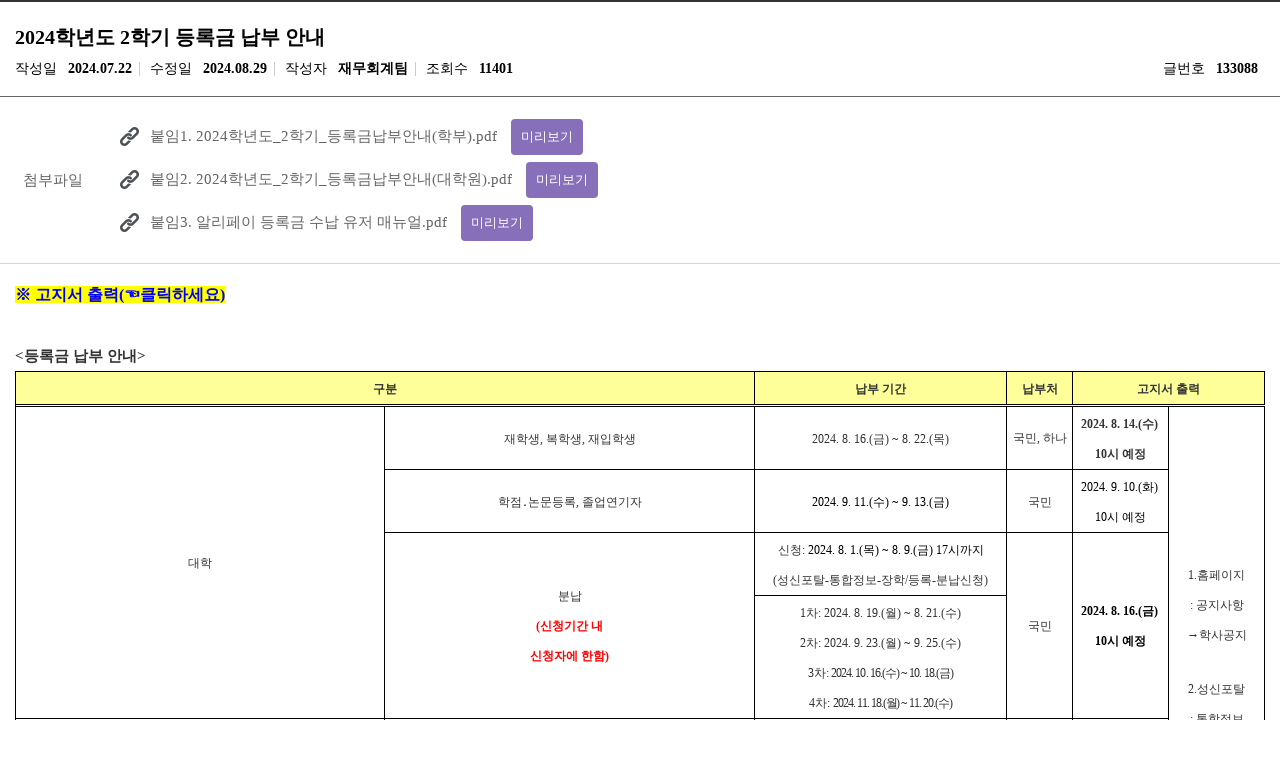

--- FILE ---
content_type: text/html; charset=UTF-8
request_url: https://www.sungshin.ac.kr/bbs/main_kor/3181/133088/artclView.do
body_size: 58340
content:




















    
<!DOCTYPE HTML>
<!--[if lt IE 7 ]><html dir="ltr" lang="ko" class="no-js ie ie6 lte7 lte8 lte9"><![endif]-->
<!--[if IE 7 ]><html dir="ltr" lang="ko" class="no-js ie ie7 lte7 lte8 lte9"><![endif]--> 
<!--[if IE 8 ]><html dir="ltr" lang="ko" class="no-js ie ie8 lte8 lte9"><![endif]-->
<!--[if IE 9 ]><html dir="ltr" lang="ko" class="no-js ie ie9 lte9"><![endif]-->
<!--[if (gt IE 9)|!(IE)]><!--><html dir="ltr" lang="ko" class="no-js"><!--<![endif]-->
	<head>
		<meta charset="UTF-8">
		<title>
			K2Web Wizard
			
		</title>
		<meta property="og:url" content="http://www.k2web.co.kr/">
		<meta property="og:type" content="website">
		<meta property="og:title" content="K2WebWizard">
		<meta property="og:description" content="누구나 인터넷으로부터 자유롭기를 희망하며">
		<meta name="generator" content="K2Web Wizard"> 

 
		
		
			



















 












	
		
	
	



<meta http-equiv="X-UA-Compatible" content="IE=edge">
<meta id="resResponsiveViewport" name="viewport" content="width=639, user-scalable=yes">
  
	<meta name="apple-mobile-web-app-title" content="">
	
	<meta name="description" content="">
	<meta name="keywords" content="">
	<meta property="og:title" content="">
	<meta property="og:site_name" content="">
	<meta property="og:url" content="?">
	<meta property="og:image" content="">
	<meta property="og:description" content="">
	
	<meta name="twitter:card" content="summary">
	<meta name="twitter:title" content="">
	<meta name="twitter:url" content="?">
	<meta name="twitter:image" content="">
	<meta name="twitter:description" content="">

<meta name="generator" content="K2Web Wizard7"> 


 

	<script src="/Web-home/js/jquery-1.9.1.min.js"></script>
	<script src="/Web-home/js/jquery-migrate-1.2.1.js"></script>
	<script src="/Web-home/js/jquery-ui-1.11.0.js"></script>
	<script src="/Web-home/plugin/simplemodal/js/jquery.simplemodal-1.4.4.js"></script>
	
	<script src="/Web-home/js/jquery.blockUI.js"></script>
	<script>
		var urlPattern = ".do";
		var defaultTextSiteId = "main_kor";
	</script>
	<script src="/Web-home/js/common.js"></script>
	
	<script src="/Web-home/_UI/js/_lib/modernizr.min.js"></script>
	<script src="/Web-home/_UI/js/_lib/jquery.mCustomScrollbar.js"></script>
	<script src="/Web-home/_UI/js/_lib/jquery.jshowoff.js"></script>
	<script src="/Web-home/_UI/js/_lib/jquery.bxslider.js"></script>
	
	
	<link rel="stylesheet" href="/Web-home/_UI/css/common/mCustomScrollbar.css">
	
	
	
	<script src="/Web-home/_SITES/js/common/common.js"></script>
	<script src="/Web-home/fnct/site/user/js/site_user.js"></script>
	
	<link rel="stylesheet" href="/Web-home/_UI/css/common/blockUI.css">
	<link rel="stylesheet" href="/Web-home/_UI/css/common/normalize.css">
	<link rel="stylesheet" href="/Web-home/_SITES/css/common/common.css">
	<link rel="stylesheet" href="/Web-home/_SITES/css/content/content.css">
	<link rel="stylesheet" href="/Web-home/_UI/css/lang/common_ko.css">
			
	
	
	
	
	
		
		<script type="text/javascript" src="//wcs.naver.net/wcslog.js"></script>
		<script type="text/javascript">
			if(!wcs_add) var wcs_add = {};
				wcs_add["wa"] = "1a06c4f371226f0";
				if(window.wcs) {
				wcs_do();
			}
		</script>
		
		<script async src="https://www.googletagmanager.com/gtag/js?id=G-9WF3HXQYB6"></script>
		<script>
			window.dataLayer = window.dataLayer || [];
			function gtag(){dataLayer.push(arguments);}
			gtag('js', new Date());

			gtag('config', 'G-9WF3HXQYB6');
		</script>
	

	
	
	
	
		
	
	

	
		
		
			<link rel="stylesheet" href="/Web-home/content/skin/skin0/style.css">
		
	
	
	
	
	<link rel="stylesheet" href="/Web-home/_UI/css/guide/responsive.css">
	
		
		
		
		
			<!-- ONLY PC -->
			<link href="/Web-home/_UI/css/guide/responsiveDesktop.css?v=49954723" rel="stylesheet">
		
	
	
	
	 
	
	
	
	
	
		
		
		
		
			<!-- ONLY PC -->
			<link href="/sites/main_kor/style/css/site_contents_Desktop.css?v=49954723" rel="stylesheet">
		
	
	
	
	
	<link rel="stylesheet" href="/Web-home/_SITES/css/fnct/fnct.css?v=49954723">
	
		
		
		
		
			<!-- ONLY PC -->
			<link href="/Web-home/_SITES/css/fnct/fnctDesktop.css?v=49954723" rel="stylesheet">
		
	
	
	
		
		
		
	
	
	<script>
	$(function() {
		if( typeof(window["adjustStyle"]) == "function" ){
			adjustStyle($(this).width());
			
			/*$(window).resize(function() {
				adjustStyle($(this).width());
			});*/
		}else{
			$("._responsiveObj").addClass("Desktop");
		}
	});
	</script>
	
	
	
		
		
			<!-- sub,popup,etc -->
		
	
	
	<!-- [M/S RESOURCE] -->
	
	<!-- [FNCT RESOURCE] -->
	
	<!-- [END] -->
	
	
	
		
		
			
		
	
	
	<!-- [SITES:S] -->
	
	
	
	<link href="/sites/main_kor/style_edit/css/style.css?v=49954723" rel="stylesheet">

	
		
		
		
		
			<!-- ONLY PC -->
			<link href="/sites/main_kor/style_edit/css/style_common_Desktop.css?v=49954723" rel="stylesheet">
		
	  
	
	
	
	
	 
	
	
	
	<script src="/sites/main_kor/style_edit/js/script.js"></script>
   
	





















<!--[if lt IE 9]>

	<script src="//html5shiv.googlecode.com/svn/trunk/html5.js"></script>
	<script src="//ie7-js.googlecode.com/svn/version/2.1(beta4)/IE9.js"></script>
	<script src="//oss.maxcdn.com/libs/respond.js/1.3.0/respond.min.js"></script>

<![endif]-->
  
		
		<style>
		._fnctWrap{
			overflow: hidden;
			/*margin: 50px;*/
		}
		#divLoadBody {
			display: none; 
		}
		</style>
		


	
<link rel="stylesheet" href="//code.jquery.com/ui/1.11.3/themes/smoothness/jquery-ui.css">
<link rel="stylesheet" href="/sites/main_kor/fnct/bbs/main_kor_bbs_table_webac/css/style.css">

<link rel="stylesheet" href="/Web-home/fnct/bbs/JW_Bbs_table/css/style_Mobile.css?ver=1.0">
<link rel="stylesheet" href="/Web-home/fnct/bbs/JW_Bbs_table/css/style_Tablet.css?ver=1.0">
<link rel="stylesheet" href="/Web-home/fnct/bbs/JW_Bbs_table/css/style_Desktop.css?ver=1.0">

<script>

if (document.location.protocol == 'http:') {
   document.location.href = document.location.href.replace('http:', 'https:');
}     

$(function() {
	document.title = document.title + ' - ' + $(".artclViewTitle").text();
	$("._articleTable").on("contextmenu", function(e) {
		return $( "#mouseCtrl" ).size() == 0;
 	});
	$("._articleTable").on("dragstart", function(e) {
		return $( "#mouseCtrl" ).size() == 0;
 	});
	$("._articleTable").on("selectstart", function(e) {
		return $( "#mouseCtrl" ).size() == 0;
 	});
	
	$(".artclViewHead .left").find(" > dl:first").addClass("_first");
	$(".artclViewHead .left").find(" > dl:last").addClass("_last");
	$(".artclViewHead .right").find(" > dl:first").addClass("_first");
	$(".artclViewHead .right").find(" > dl:last").addClass("_last");
	
	$( "#rgsBgnde" ).datepicker({
		inline: true, 
		dateFormat: "yy.mm.dd",    /* 날짜 포맷 */ 
		prevText: 'PREV', 
		nextText: 'NEXT', 
		showButtonPanel: true,    /* 버튼 패널 사용 */ 
		changeMonth: true,        /* 월 선택박스 사용 */ 
		changeYear: true,        /* 년 선택박스 사용 */ 
		showOtherMonths: true,    /* 이전/다음 달 일수 보이기 */ 
		selectOtherMonths: true,    /* 이전/다음 달 일 선택하기 */ 
		//showOn: "button", 
		//buttonImage: "", 
		//buttonImageOnly: true, 
		minDate: '-30y', 
		closeText: 'X', 
		currentText: 'TODAY', 
		showMonthAfterYear: true,        /* 년과 달의 위치 바꾸기 */ 
		monthNames : ['1', '2', '3', '4', '5', '6', '7', '8', '9', '10', '11', '12'], 
		monthNamesShort : ['1', '2', '3', '4', '5', '6', '7', '8', '9', '10', '11', '12'],  
		//dayNames : ['일', '월', '화', '수', '목', '금', '토'],
		//dayNamesShort : ['일', '월', '화', '수', '목', '금', '토'],
		//dayNamesMin : ['일', '월', '화', '수', '목', '금', '토'],
		showAnim: 'slideDown', 
		/* onClose: function( selectedDate ) {
			$( "#rgsEndde" ).datepicker( "option", "minDate", selectedDate );
		}, */
		onSelect: function( selectedDate ) {
			$( "#rgsEndde" ).datepicker( "option", "minDate", selectedDate );
			$( "form[name='searchForm']" ).submit();
		}
	});
	if( $( "#rgsBgnde" ).val() != "" ) {
		$( "#rgsEndde" ).datepicker( "option", "minDate", $( "#rgsBgnde" ).val() );
	}
	
	$( "#rgsEndde" ).datepicker({
		inline: true, 
		dateFormat: "yy.mm.dd",    /* 날짜 포맷 */ 
		prevText: 'PREV', 
		nextText: 'NEXT', 
		showButtonPanel: true,    /* 버튼 패널 사용 */ 
		changeMonth: true,        /* 월 선택박스 사용 */ 
		changeYear: true,        /* 년 선택박스 사용 */ 
		showOtherMonths: true,    /* 이전/다음 달 일수 보이기 */ 
		selectOtherMonths: true,    /* 이전/다음 달 일 선택하기 */ 
		//showOn: "button", 
		//buttonImage: "img/calendar03.gif", 
		//buttonImageOnly: true, 
		minDate: '-30y', 
		closeText: 'X', 
		currentText: 'TODAY', 
		showMonthAfterYear: true,        /* 년과 달의 위치 바꾸기 */ 
		monthNames : ['1', '2', '3', '4', '5', '6', '7', '8', '9', '10', '11', '12'], 
		monthNamesShort : ['1', '2', '3', '4', '5', '6', '7', '8', '9', '10', '11', '12'],  
		//dayNames : ['일', '월', '화', '수', '목', '금', '토'],
		//dayNamesShort : ['일', '월', '화', '수', '목', '금', '토'],
		//dayNamesMin : ['일', '월', '화', '수', '목', '금', '토'],
		showAnim: 'slideDown', 
		/* onClose: function( selectedDate ) {
			$( "#rgsBgnde" ).datepicker( "option", "maxDate", selectedDate );
		}, */
		onSelect: function( selectedDate ) {
			$( "#rgsBgnde" ).datepicker( "option", "maxDate", selectedDate );
			$( "form[name='searchForm']" ).submit();
		}
	});
	if( $( "#rgsEndde" ).val() != "" ) {
		$( "#rgsBgnde" ).datepicker( "option", "maxDate", $( "#rgsEndde" ).val() );
	}
	
	$("a[onclick*='jf_viewArtcl('], a[onclick*='jf_searchArtcl(']").click(function(event) {
		event.preventDefault();
	});
});

function page_link(page) {
	$( "form[name='pageForm'] input[id='page']" ).val( page );
	$( "form[name='pageForm']" ).submit();
}

function jf_searchArtcl(id, val) {
	//event.preventDefault ? event.preventDefault() : (event.returnValue = false);
	$( "form[name='searchForm'] input[id='" + id + "']" ).val( val );
	$( "form[name='searchForm']" ).submit();
}

function jf_viewArtcl(siteId, fnctNo, bbsArtclSeq) {
	//event.preventDefault ? event.preventDefault() : (event.returnValue = false);
	var url = kurl( '/bbs/' + siteId + "/" + fnctNo + "/" + bbsArtclSeq + "/artclView" );
	$( "form[name='viewForm']" ).attr( "action", url );
	$( "form[name='viewForm']" ).submit();
}

function jf_afterPasswordChckSubmit(password, submitUrl) {
	unblockUI();
	$( "form[name='listForm'] input[name='password']" ).val( password );
	$( "form[name='listForm']" ).attr( "action", submitUrl );
	$( "form[name='listForm']" ).submit();
}

function jf_artclBlindStatusChange(siteId, fnctNo, bbsArtclSeq, blindYn) {
	var message = "";
	var changeBlindYn = "";
	if( blindYn == "Y" ) {
		message += ktext( "msg.this.be", "", "k2web.record,k2web.print5" )+"<br/>"+ktext( "msg.doQuestion2", "", "k2web.blind.clear" );
		changeBlindYn = "N";
	} else {
		message += ktext( "msg.this.be", "", "k2web.record,k2web.record.unesposed" )+"<br/>"+ktext( "msg.doQuestion2", "", "k2web.blind.handling" );
		changeBlindYn = "Y";
	}
	
	
	confirm( message, 
			 function() {
				$.ajax({
					type:"post",
					url:kurl( '/bbs/' + siteId + '/' + fnctNo + '/' + bbsArtclSeq + '/artclBlindStatusChange' ),
					async:false,
					cache:false,
					success:function(r) {
						$( "#blindChangeBtn" ).attr( "onclick", "jf_artclBlindStatusChange('" + siteId + "', '" + fnctNo + "', '" + bbsArtclSeq + "', '" + changeBlindYn + "')" );
						if( blindYn == "Y" ) {
							$( "#blindChangeBtn" ).val( ktext( "k2web.blind.handling", "", "" ) );
						} else {
							$( "#blindChangeBtn" ).val( ktext( "k2web.blind.clear", "", "" ) );
						}
						alert( r.message );
					}
				});
			 },
			 function() {}
	);
}

function jf_SNS(title, targetUrl, sns) {
	var popUrl = "";
	var domain = document.domain;
	if( sns == "TWITTER" ) {
		popUrl = "http://twitter.com/share?text="+encodeURIComponent(title)+"&url="+encodeURIComponent(domain+targetUrl);
	} else if( sns == "FACEBOOK" ) {
		popUrl = "http://www.facebook.com/sharer.php?t="+encodeURIComponent(title)+"&u="+encodeURIComponent(domain+targetUrl);
	}
	window.open( popUrl, sns );
}

function jf_afterBlockSubmit( submitUrl ) {
	unblockUI();
	$( "form[name='listForm']" ).attr( "action", submitUrl );
	$( "form[name='listForm']" ).submit();
}

function jf_artclRecomend(siteId, fnctNo, bbsArtclSeq, recomendTy) {
	if(recomendTy=='Y'){
		var msg = ktext( "msg.at.doQuestion", "", "k2web.thisRecord,k2web.recommendation" );
	}else{
		var msg = ktext( "msg.at.doQuestion", "", "k2web.thisRecord,k2web.nonrecommendation" );
	}
	confirm( msg, 
			 function() {
				var actionUrl = kurl( '/bbs/' + siteId + "/" + fnctNo + "/" + bbsArtclSeq + "/artclRecomend" );
				$.ajax({
					type:"post",
					url:actionUrl,
					data:{
						"recomendTy":recomendTy
					},
					async:false,
					cache:false,
					success:function(r) {
						alert( r.message );
					}
				});
			 },
			 function() {}
	);
}

function jf_commentRecomend(siteId, fnctNo, bbsArtclSeq, bbsCommentSeq, recomendTy, obj) {
	if(recomendTy=='Y'){
		var msg = ktext( "msg.at.doQuestion", "", "k2web.thisRecord,k2web.recommendation" );
	}else{
		var msg = ktext( "msg.at.doQuestion", "", "k2web.thisRecord,k2web.nonrecommendation" );
	}
	confirm( msg, 
			 function() {
				var actionUrl = kurl( '/bbs/' + siteId + "/" + fnctNo + "/" + bbsArtclSeq + "/commentRecomend" );
				$.ajax({
					type:"post",
					url:actionUrl,
					data:{
						"bbsCommentSeq":bbsCommentSeq,
						"recomendTy":recomendTy
					},
					async:false,
					cache:false,
					success:function(r) {
						$(obj).val(r.val);
						alert( r.message );
					}
				});
			 },
			 function() {}
	);
}

function jf_artclDelete(siteId, fnctNo, bbsArtclSeq) {
	confirm( ktext( "msg.at.doQuestion", "", "k2web.thisRecord,k2web.delete" ),
			 function() {
				var submitUrl = kurl( "/bbs/" + siteId + "/" + fnctNo + "/" + bbsArtclSeq + "/artclTrash" );
				$( "form[name='listForm']" ).attr( "action", submitUrl );
				$( "form[name='listForm']" ).submit();
			 },
			 function() {}
	);
}

function jf_artclUpdt(siteId, fnctNo, bbsArtclSeq) {
	var submitUrl = kurl( "/bbs/" + siteId + "/" + fnctNo + "/" + bbsArtclSeq + "/artclUpdtView" );
	$( "form[name='listForm']" ).attr( "action", submitUrl );
	$( "form[name='listForm']" ).submit();
}

function jf_naviArtclView(siteId, fnctNo, naviBbsArtclSeq) {
	var submitUrl = kurl( "/bbs/" + siteId + "/" + fnctNo + "/" + naviBbsArtclSeq + "/artclView" );
	$( "form[name='listForm']" ).attr( "action", submitUrl );
	$( "form[name='listForm']" ).submit();
}

function jf_commentDelete(siteId, fnctNo, bbsCommentSeq) {
	confirm( ktext( "msg.at.doQuestion", "", "k2web.thisReply,k2web.delete" ),
			 function() {
				var submitUrl = kurl( "/bbs/" + siteId + "/" + fnctNo + "/" + bbsCommentSeq + "/commentDelete" );
				$( "form[name='commentForm']" ).attr( "onsubmit", "" );
				$( "form[name='commentForm']" ).attr( "action", submitUrl );
				$( "form[name='commentForm']" ).submit();
			 },
			 function() {}
	);
}

function jf_answerDelete() {
	confirm( ktext( "msg.at.doQuestion", "", "k2web.thisAnswer,k2web.delete" ),
			 function() {
				$( "form[name='answerForm'] ").attr( "onsubmit", "" );
				$( "form[name='answerForm']" ).submit();
			 },
			 function() {}
	);
	
	return false;
}

$(function() {
	if($('.artclView').length>0) {
		var artTitle = $('h2.artclViewTitle').text().trim();
		$.each($('.artclView img'),function(ari, arv) {
			if($(arv).prop('alt')=="external_image") {
				$(arv).prop('alt',artTitle);
				$(arv).prop('title','');
			}
		});
	}
});
</script>



    		<!--<script>
    		/*function loaded(){  
    			var element = document.getElementById('loading'); // 로딩 요소 
    			element.parentNode.removeChild(element); // 요소 제거 
   			} 
   			// 로딩 이벤트에 등록 
   			if(window.addEventListener){  
   			      window.addEventListener('load', loaded, false);      
   			    }else{
   			      window.attachEvent('onload', loaded); 
   			}
   			 $(window).load(function(){
   				  $('#loading').fadeOut(2000);
			}); */
			</script>
			 <style>
				#loading {
					background: url("/Web-home/_UI/images/guide/loading.gif") no-repeat 50% 50% #fff;
					position: fixed;
					top: 0;
					left: 0;
					width: 100%;
					height: 100%;
					z-index: 9999;
					text-indent: -5000px;
				}
			</style> -->
 </head>
<body class="_responsiveObj _langko">

<!-- <div id="loading">
L o a d i n g . . .    
</div> -->

	



	

<div class="_fnctWrap _articleTable">
	
	

	<div class="artclViewTitleWrap">
		<h2 class="artclViewTitle">
			
			
			2024학년도 2학기 등록금 납부 안내
		</h2>

    <div class="artclViewHead">
  		

  		<div class="left">
  			
  			<dl>
  				<dt>작성일</dt>
  				<dd>2024.07.22</dd>
  			</dl>
  			<dl>
  				<dt>수정일</dt>
  				<dd>2024.08.29</dd>
  			</dl>
  			<dl>
  				<dt>작성자</dt>
  				<dd>
					
						
						
							재무회계팀
						
						
					
				
				</dd>
  			</dl>
  			<dl>
  				<dt>조회수</dt>
  				<dd>11401</dd>
  			</dl>
  			
  		</div>
      <div class="right">
  			<dl>
  				<dt>글번호</dt>
  				<dd>133088</dd>
  			</dl>
  		</div>
  	</div>

		<div class="artclShare">
			<div class="left">
				
			</div>
			<div class="right">
				

				

				

				
			</div>
		</div>
	</div>
	

  <div class="artclItem viewForm">
		
			
		
			
		
			
		

		
			
			<dl class="artclForm">
				<dt class="artclLabel">첨부파일</dt>
				<dd class="artclInsert">
					
						
							<ul>
								
									<li>
										
											<a href="/bbs/main_kor/3181/93922/download.do" class="file">
										
										
										붙임1. 2024학년도_2학기_등록금납부안내(학부).pdf
										
											</a>  
										 
									 
										
										<!-- fileGp : ||pdf|| -->
										
										
											<a href="/preview/main_kor/3181/93922/preViewDoc.do" class="preview" title="새창알림">미리보기</a> 
												  
									     										
									</li>      
								
									<li>
										
											<a href="/bbs/main_kor/3181/93923/download.do" class="file">
										
										
										붙임2. 2024학년도_2학기_등록금납부안내(대학원).pdf
										
											</a>  
										 
									 
										
										<!-- fileGp : ||pdf|| -->
										
										
											<a href="/preview/main_kor/3181/93923/preViewDoc.do" class="preview" title="새창알림">미리보기</a> 
												  
									     										
									</li>      
								
									<li>
										
											<a href="/bbs/main_kor/3181/93924/download.do" class="file">
										
										
										붙임3. 알리페이 등록금 수납 유저 매뉴얼.pdf
										
											</a>  
										 
									 
										
										<!-- fileGp : ||pdf|| -->
										
										
											<a href="/preview/main_kor/3181/93924/preViewDoc.do" class="preview" title="새창알림">미리보기</a> 
												  
									     										
									</li>      
								     
							</ul>
						  
						
					
				</dd>
			</dl>
		
	</div>

	<div class="artclView">
		
			
				<p class="0" style="box-sizing: border-box; margin-right: 0px; margin-left: 0px; padding: 0px; color: rgb(51, 51, 51); font-family: 'Noto Light', sans-serif; font-size: 15px;"><span style="box-sizing: border-box; letter-spacing: 0pt; font-family: 돋움; font-weight: bold;"><strong style="box-sizing: border-box; font-family: 'Noto Light', sans-serif;"><span style="box-sizing: border-box; font-size: 12pt;"><a href="https://tis.sungshin.ac.kr/comm/nxui/member/print.do" style="box-sizing: border-box; border: 0px none; display: inline; text-decoration-line: none; color: rgb(51, 51, 51);"><span style="box-sizing: border-box; color: rgb(0, 0, 255); font-family: 돋움; font-size: 12pt; background-color: rgb(255, 255, 0);">※ 고지서 출력(☜클릭하세요)</span></a></span></strong></span></p>
<div>
<p><span style="box-sizing: border-box; letter-spacing: 0pt; font-family: 돋움; font-weight: bold;"><strong style="box-sizing: border-box; font-family: 'Noto Light', sans-serif;"><br></strong></span></p>
<p><span style="box-sizing: border-box; letter-spacing: 0pt; font-family: 돋움; font-weight: bold;"><strong style="box-sizing: border-box; font-family: 'Noto Light', sans-serif;"><span style="box-sizing: border-box; color: rgb(51, 51, 51); font-size: 15px; letter-spacing: 0pt; font-family: 돋움;">&lt;</span><span style="box-sizing: border-box; color: rgb(51, 51, 51); font-size: 15px; font-family: 돋움;">등록금 납부 안내</span><span style="box-sizing: border-box; color: rgb(51, 51, 51); font-size: 15px; letter-spacing: 0pt; font-family: 돋움;">&gt;</span></strong></span></p>
<table class="" data-pe_bnq="" style="border-collapse: collapse; border-spacing: 0px; table-layout: fixed; text-align: center; color: rgb(51, 51, 51); font-family: 'Noto Light', sans-serif; font-size: 15px; border: black; height: 306px;" data-pe_b-b-r="">
<tbody data-pe_bnq="" style="box-sizing: border-box;" data-pe_b-b-r="">
<tr style="box-sizing: border-box;">
<td colspan="2" style="box-sizing: border-box; background: rgb(255, 255, 153); border-width: 1px 1px 3px; border-style: solid solid double; border-color: rgb(0, 0, 0); padding: 1px; vertical-align: middle;">
<p class="0" style="box-sizing: border-box; margin-right: 0px; margin-left: 0px; padding: 0px; word-break: keep-all;"><span style="box-sizing: border-box; font-family: 돋움; font-size: 9pt; font-weight: bold;">구분</span></p></td>
<td style="box-sizing: border-box; background: rgb(255, 255, 153); border-width: 1px 1px 3px; border-style: solid solid double; border-color: rgb(0, 0, 0); padding: 1px; vertical-align: middle; width: 252px;">
<p class="0" style="box-sizing: border-box; margin-right: 0px; margin-left: 0px; padding: 0px; word-break: keep-all;"><span style="box-sizing: border-box; font-family: 돋움; font-size: 9pt; font-weight: bold;">납부 기간</span></p></td>
<td style="box-sizing: border-box; background: rgb(255, 255, 153); border-width: 1px 1px 3px; border-style: solid solid double; border-color: rgb(0, 0, 0); padding: 1px; vertical-align: middle; width: 66px;">
<p class="0" style="box-sizing: border-box; margin-right: 0px; margin-left: 0px; padding: 0px; word-break: keep-all;"><span style="box-sizing: border-box; font-family: 돋움; font-size: 9pt; font-weight: bold;">납부처</span></p></td>
<td colspan="2" style="box-sizing: border-box; background: rgb(255, 255, 153); border-width: 1px 1px 3px; border-style: solid solid double; border-color: rgb(0, 0, 0); padding: 1px; vertical-align: middle; width: 192px;">
<p class="0" style="box-sizing: border-box; margin-right: 0px; margin-left: 0px; padding: 0px; word-break: keep-all;"><span style="box-sizing: border-box; font-family: 돋움; font-size: 9pt; font-weight: bold;">고지서 출력</span></p></td>
</tr>
<tr style="box-sizing: border-box;" data-pe_b-b-r="">
<td rowspan="4" style="box-sizing: border-box; border-width: 3px 1px 1px; border-style: double solid solid; border-color: rgb(0, 0, 0); padding: 1px; vertical-align: middle; width: 52px; height: 143px;">
<p class="0" style="box-sizing: border-box; margin-right: 0px; margin-left: 0px; padding: 0px; word-break: keep-all;"><span style="box-sizing: border-box; font-family: 돋움; font-size: 9pt;">대학</span></p></td>
<td style="box-sizing: border-box; border-width: 3px 1px 1px; border-style: double solid solid; border-color: rgb(0, 0, 0); padding: 1px; vertical-align: middle; width: 150px;">
<p class="0" style="box-sizing: border-box; margin-right: 0px; margin-left: 0px; padding: 0px; word-break: keep-all;"><span style="box-sizing: border-box; font-family: 돋움; font-size: 9pt;">재학생</span><span style="box-sizing: border-box; letter-spacing: 0pt; font-family: 돋움; font-size: 9pt;">,&nbsp;</span><span style="box-sizing: border-box; font-family: 돋움; font-size: 9pt;">복학생</span><span style="box-sizing: border-box; letter-spacing: 0pt; font-family: 돋움; font-size: 9pt;">,&nbsp;</span><span style="box-sizing: border-box; font-family: 돋움; font-size: 9pt;">재입학생</span></p></td>
<td style="box-sizing: border-box; border-width: 3px 1px 1px; border-style: double solid solid; border-color: rgb(0, 0, 0); padding: 1px; vertical-align: middle; width: 252px;" data-pe_b-b-r="">
<p class="0" style="box-sizing: border-box; margin-right: 0px; margin-left: 0px; padding: 0px; word-break: keep-all;"><span lang="EN-US" style="box-sizing: border-box; font-family: 성신여대본문체; letter-spacing: 0pt; font-size: 9pt;">2024. 8. 16.(</span><span style="box-sizing: border-box; font-family: 성신여대본문체; font-size: 9pt;">금</span><span lang="EN-US" style="box-sizing: border-box; font-family: 성신여대본문체; letter-spacing: 0pt; font-size: 9pt;">) ~ 8. 22.(</span><span style="box-sizing: border-box; font-family: 성신여대본문체; font-size: 9pt;">목</span><span lang="EN-US" style="box-sizing: border-box; font-family: 성신여대본문체; letter-spacing: 0pt; font-size: 9pt;">)</span></p></td>
<td style="box-sizing: border-box; border-width: 3px 1px 1px; border-style: double solid solid; border-color: rgb(0, 0, 0); padding: 1px; vertical-align: middle; width: 66px;">
<p class="0" style="box-sizing: border-box; margin-right: 0px; margin-left: 0px; padding: 0px; line-height: 21px; word-break: keep-all;"><span style="box-sizing: border-box; font-family: 돋움; font-size: 9pt;">국민</span><span style="box-sizing: border-box; letter-spacing: 0pt; font-family: 돋움; font-size: 9pt;">,&nbsp;</span><span style="box-sizing: border-box; font-family: 돋움; font-size: 9pt;">하나</span></p></td>
<td style="box-sizing: border-box; border-width: 3px 1px 1px; border-style: double solid solid; border-color: rgb(0, 0, 0); padding: 1px; vertical-align: middle; width: 128px;" data-pe_b-b-r="">
<p class="0" style="box-sizing: border-box; margin-right: 0px; margin-left: 0px; padding: 0px; word-break: keep-all;"><span style="box-sizing: border-box; font-weight: bold;"><span lang="EN-US" style="box-sizing: border-box; font-family: 성신여대본문체; letter-spacing: 0pt; font-size: 9pt;">2024. 8. 14.(</span><span style="box-sizing: border-box; font-family: 성신여대본문체; font-size: 9pt;">수</span><span lang="EN-US" style="box-sizing: border-box; font-family: 성신여대본문체; letter-spacing: 0pt; font-size: 9pt;">)&nbsp;</span></span></p>
<p class="0" style="box-sizing: border-box; margin-right: 0px; margin-left: 0px; padding: 0px; word-break: keep-all;"><span style="box-sizing: border-box; font-weight: bold;"><span lang="EN-US" style="box-sizing: border-box; font-family: 성신여대본문체; letter-spacing: 0pt; font-size: 9pt;">10시&nbsp;</span></span><span style="box-sizing: border-box; font-family: 성신여대본문체; font-size: 9pt;"><span style="box-sizing: border-box; font-weight: bold;">예정</span></span></p></td>
<td rowspan="9" style="box-sizing: border-box; border-width: 3px 1px 1px; border-style: double solid solid; border-color: rgb(0, 0, 0); padding: 1px; vertical-align: middle; height: 284px; width: 64px;">
<p class="0" style="box-sizing: border-box; margin-right: 0px; margin-left: 0px; padding: 0px; word-break: keep-all;"><span style="box-sizing: border-box; letter-spacing: 0pt; font-family: 돋움; font-size: 9pt;">1.</span><span style="box-sizing: border-box; font-family: 돋움; font-size: 9pt;">홈페이지</span></p>
<p class="0" style="box-sizing: border-box; margin-right: 0px; margin-left: 0px; padding: 0px; word-break: keep-all;"><span style="box-sizing: border-box; font-family: 돋움; font-size: 9pt;"></span><span style="box-sizing: border-box; letter-spacing: 0pt; font-family: 돋움; font-size: 9pt;">:&nbsp;</span><span style="box-sizing: border-box; font-family: 돋움; font-size: 9pt;">공지사항</span></p>
<p class="0" style="box-sizing: border-box; margin-right: 0px; margin-left: 0px; padding: 0px; word-break: keep-all;"><span style="box-sizing: border-box; font-family: 돋움; font-size: 9pt;"></span><span style="box-sizing: border-box; letter-spacing: 0pt; font-family: 돋움; font-size: 9pt;">&rarr;</span><span style="box-sizing: border-box; font-family: 돋움; font-size: 9pt;">학사공지</span></p>
<p class="0" style="box-sizing: border-box; margin-right: 0px; margin-left: 0px; padding: 0px; font-size: 9pt; word-break: keep-all;"><span style="box-sizing: border-box; font-family: 돋움;">&nbsp;</span></p>
<p class="0" style="box-sizing: border-box; margin-right: 0px; margin-left: 0px; padding: 0px; word-break: keep-all;"><span style="box-sizing: border-box; letter-spacing: 0pt; font-family: 돋움; font-size: 9pt;">2.</span><span style="box-sizing: border-box; font-family: 돋움; font-size: 9pt;">성신포탈</span></p>
<p class="0" style="box-sizing: border-box; margin-right: 0px; margin-left: 0px; padding: 0px; word-break: keep-all;"><span style="box-sizing: border-box; font-family: 돋움; font-size: 9pt;"></span><span style="box-sizing: border-box; letter-spacing: 0pt; font-family: 돋움; font-size: 9pt;">:&nbsp;</span><span style="box-sizing: border-box; font-family: 돋움; font-size: 9pt;">통합정보</span></p>
<p class="0" style="box-sizing: border-box; margin-right: 0px; margin-left: 0px; padding: 0px; word-break: keep-all;"><span style="box-sizing: border-box; font-family: 돋움; font-size: 9pt;"></span><span style="box-sizing: border-box; letter-spacing: 0pt; font-family: 돋움; font-size: 9pt;">&rarr;</span><span style="box-sizing: border-box; font-family: 돋움; font-size: 9pt;">장학</span><span style="box-sizing: border-box; letter-spacing: 0pt; font-family: 돋움; font-size: 9pt;">/</span><span style="box-sizing: border-box; font-family: 돋움; font-size: 9pt;">등록</span></p>
<p class="0" style="box-sizing: border-box; margin-right: 0px; margin-left: 0px; padding: 0px; word-break: keep-all;"><span style="box-sizing: border-box; font-family: 돋움; font-size: 9pt;"></span><span style="box-sizing: border-box; letter-spacing: 0pt; font-family: 돋움; font-size: 9pt;">&rarr;</span><span style="box-sizing: border-box; font-family: 돋움; font-size: 9pt;">등록금</span></p>
<p class="0" style="box-sizing: border-box; margin-right: 0px; margin-left: 0px; padding: 0px; word-break: keep-all;"><span style="box-sizing: border-box; font-family: 돋움; font-size: 9pt;"></span><span style="box-sizing: border-box; font-family: 돋움; font-size: 9pt;">고지서출력</span></p>
<p class="0" style="box-sizing: border-box; margin-right: 0px; margin-left: 0px; padding: 0px; font-size: 9pt; word-break: keep-all;"><span style="box-sizing: border-box; font-family: 돋움;">&nbsp;</span></p></td>
</tr>
<tr style="box-sizing: border-box;" data-pe_b-b-r="">
<td style="box-sizing: border-box; padding: 1px; border: 1px solid rgb(0, 0, 0); vertical-align: middle; width: 150px;">
<p class="0" style="box-sizing: border-box; margin-right: 0px; margin-left: 0px; padding: 0px; word-break: keep-all;"><span style="box-sizing: border-box; font-family: 돋움; font-size: 9pt;">학점</span><span style="box-sizing: border-box; letter-spacing: 0pt; font-family: 돋움; font-size: 9pt;">․</span><span style="box-sizing: border-box; font-family: 돋움; font-size: 9pt;">논문등록</span><span style="box-sizing: border-box; letter-spacing: 0pt; font-family: 돋움; font-size: 9pt;">,&nbsp;</span><span style="box-sizing: border-box; font-family: 돋움; font-size: 9pt;">졸업연기자</span></p></td>
<td style="box-sizing: border-box; padding: 1px; border: 1px solid rgb(0, 0, 0); vertical-align: middle; width: 252px;" data-pe_b-b-r="">
<p class="0" style="box-sizing: border-box; margin-right: 0px; margin-left: 0px; padding: 0px; word-break: keep-all;"><span lang="EN-US" style="box-sizing: border-box; font-family: 성신여대본문체; letter-spacing: 0pt; font-size: 9pt; color: rgb(0, 0, 0);">2024. 9. 11.(</span><span style="box-sizing: border-box; font-family: 성신여대본문체; font-size: 9pt; color: rgb(0, 0, 0);">수</span><span lang="EN-US" style="box-sizing: border-box; font-family: 성신여대본문체; letter-spacing: 0pt; font-size: 9pt; color: rgb(0, 0, 0);">) ~ 9. 13.(</span><span style="box-sizing: border-box; font-family: 성신여대본문체; font-size: 9pt; color: rgb(0, 0, 0);">금</span><span lang="EN-US" style="box-sizing: border-box; font-family: 성신여대본문체; letter-spacing: 0pt; font-size: 9pt; color: rgb(0, 0, 0);">)</span></p></td>
<td style="box-sizing: border-box; padding: 1px; border: 1px solid rgb(0, 0, 0); vertical-align: middle; width: 66px;">
<p class="0" style="box-sizing: border-box; margin-right: 0px; margin-left: 0px; padding: 0px; word-break: keep-all;"><span style="box-sizing: border-box; font-family: 돋움; font-size: 9pt;">국민</span></p></td>
<td style="box-sizing: border-box; padding: 1px; border: 1px solid rgb(0, 0, 0); vertical-align: middle; width: 128px;" data-pe_b-b-r="">
<p class="0" style="box-sizing: border-box; margin-right: 0px; margin-left: 0px; padding: 0px; word-break: keep-all;"><span lang="EN-US" style="box-sizing: border-box; font-family: 성신여대본문체; letter-spacing: 0pt; font-size: 9pt; color: rgb(0, 0, 0);">2024. 9. 10.(</span><span style="box-sizing: border-box; font-family: 성신여대본문체; font-size: 9pt; color: rgb(0, 0, 0);">화</span><span lang="EN-US" style="box-sizing: border-box; font-family: 성신여대본문체; letter-spacing: 0pt; font-size: 9pt; color: rgb(0, 0, 0);">)&nbsp;</span></p>
<p class="0" style="box-sizing: border-box; margin-right: 0px; margin-left: 0px; padding: 0px; word-break: keep-all;"><span lang="EN-US" style="box-sizing: border-box; font-family: 성신여대본문체; letter-spacing: 0pt; font-size: 9pt; color: rgb(0, 0, 0);">10시&nbsp;</span><span style="box-sizing: border-box; font-family: 성신여대본문체; font-size: 9pt; color: rgb(0, 0, 0);">예정</span></p></td>
</tr>
<tr data-pe_bnq="" style="box-sizing: border-box;" data-pe_b-b-r="">
<td rowspan="2" style="box-sizing: border-box; padding: 1px; border: 1px solid rgb(0, 0, 0); vertical-align: middle; width: 150px; height: 88px;">
<p class="0" style="box-sizing: border-box; margin-right: 0px; margin-left: 0px; padding: 0px; word-break: keep-all;"><span style="box-sizing: border-box; font-family: 돋움; font-size: 9pt;">분납</span></p>
<p class="0" style="box-sizing: border-box; margin-right: 0px; margin-left: 0px; padding: 0px; word-break: keep-all;"><span style="box-sizing: border-box; color: rgb(255, 0, 0); letter-spacing: 0pt; font-family: 돋움; font-size: 9pt; font-weight: bold;">(</span><span style="box-sizing: border-box; color: rgb(255, 0, 0); font-family: 돋움; font-size: 9pt; font-weight: bold;">신청기간 내</span></p>
<p class="0" style="box-sizing: border-box; margin-right: 0px; margin-left: 0px; padding: 0px; word-break: keep-all;"><span style="box-sizing: border-box; color: rgb(255, 0, 0); font-family: 돋움; font-size: 9pt; font-weight: bold;">신청자에 한함</span><span style="box-sizing: border-box; color: rgb(255, 0, 0); letter-spacing: 0pt; font-family: 돋움; font-size: 9pt; font-weight: bold;">)</span></p></td>
<td data-pe_bnq="" style="box-sizing: border-box; padding: 1px; border: 1px solid rgb(0, 0, 0); height: 28px; vertical-align: middle; width: 252px;" data-pe_b-b-r="">
<p class="0" style="box-sizing: border-box; margin-right: 0px; margin-left: 0px; padding: 0px; word-break: keep-all;"><span style="box-sizing: border-box; font-family: 돋움; font-size: 9pt;">신청</span><span style="box-sizing: border-box; letter-spacing: 0pt; font-family: 돋움; font-size: 9pt;">:&nbsp;</span><span lang="EN-US" style="box-sizing: border-box; font-family: 성신여대본문체; letter-spacing: 0pt; font-size: 9pt; color: rgb(0, 0, 0);">2024. 8.&nbsp;1.</span><span lang="EN-US" style="box-sizing: border-box; font-family: 성신여대본문체; letter-spacing: 0pt; font-size: 9pt; color: rgb(0, 0, 0);">(목</span><span lang="EN-US" style="box-sizing: border-box; font-family: 성신여대본문체; letter-spacing: 0pt; font-size: 9pt; color: rgb(0, 0, 0);">) ~ 8. 9.(</span><span style="box-sizing: border-box; font-family: 성신여대본문체; font-size: 9pt; color: rgb(0, 0, 0);">금</span><span lang="EN-US" style="box-sizing: border-box; font-family: 성신여대본문체; letter-spacing: 0pt; font-size: 9pt; color: rgb(0, 0, 0);">) 17시까지</span></p>
<p class="0" style="box-sizing: border-box; margin-right: 0px; margin-left: 0px; padding: 0px; word-break: keep-all;"><span style="box-sizing: border-box; letter-spacing: 0pt; font-family: 돋움; font-size: 9pt;">(성신포탈-통합정보-장학/등록-분납신청)</span></p></td>
<td rowspan="2" style="box-sizing: border-box; padding: 1px; border: 1px solid rgb(0, 0, 0); vertical-align: middle; height: 88px; width: 66px;">
<p class="0" style="box-sizing: border-box; margin-right: 0px; margin-left: 0px; padding: 0px; word-break: keep-all;"><span style="box-sizing: border-box; font-family: 돋움; font-size: 9pt;">국민</span></p></td>
<td rowspan="2" style="box-sizing: border-box; padding: 1px; border: 1px solid rgb(0, 0, 0); vertical-align: middle; height: 88px; width: 128px;" data-pe_b-b-r="">
<p class="0" style="box-sizing: border-box; margin-right: 0px; margin-left: 0px; padding: 0px; word-break: keep-all;"><span style="box-sizing: border-box; font-weight: bold;"><span lang="EN-US" style="box-sizing: border-box; font-family: 성신여대본문체; letter-spacing: 0pt; font-size: 9pt; color: rgb(0, 0, 0);">2024. 8. 16.(</span><span style="box-sizing: border-box; font-family: 성신여대본문체; font-size: 9pt; color: rgb(0, 0, 0);">금</span><span lang="EN-US" style="box-sizing: border-box; font-family: 성신여대본문체; letter-spacing: 0pt; font-size: 9pt; color: rgb(0, 0, 0);">)</span><span lang="EN-US" style="box-sizing: border-box; font-family: 성신여대본문체; font-size: 9pt; color: rgb(0, 0, 0);">&nbsp;</span></span></p>
<p class="0" style="box-sizing: border-box; margin-right: 0px; margin-left: 0px; padding: 0px; word-break: keep-all;"><span style="box-sizing: border-box; font-weight: bold;"><span lang="EN-US" style="box-sizing: border-box; font-family: 성신여대본문체; font-size: 9pt; color: rgb(0, 0, 0);">10시&nbsp;</span></span><span style="box-sizing: border-box; font-family: 성신여대본문체; font-size: 9pt; color: rgb(0, 0, 0);"><span style="box-sizing: border-box; font-weight: bold;">예정</span></span></p></td>
</tr>
<tr style="box-sizing: border-box;" data-pe_b-b-r="">
<td style="box-sizing: border-box; padding: 1px; border: 1px solid rgb(0, 0, 0); vertical-align: middle; width: 252px;" data-pe_b-b-r="">
<p class="0" style="text-align: center; word-break: keep-all;"><span lang="EN-US" style="font-family: 성신여대본문체; letter-spacing: 0pt; font-size: 9pt;">1</span><span style="font-family: 성신여대본문체; font-size: 9pt;">차</span><span lang="EN-US" style="font-family: 성신여대본문체; letter-spacing: 0pt; font-size: 9pt;">: 2024. 8. 19.(</span><span style="font-family: 성신여대본문체; font-size: 9pt;">월</span><span lang="EN-US" style="font-family: 성신여대본문체; letter-spacing: 0pt; font-size: 9pt;">) ~ 8. 21.(</span><span style="font-family: 성신여대본문체; font-size: 9pt;">수</span><span lang="EN-US" style="font-family: 성신여대본문체; letter-spacing: 0pt; font-size: 9pt;">)</span></p>
<p class="0" style="text-align: center; word-break: keep-all;"><span lang="EN-US" style="font-family: 성신여대본문체; letter-spacing: 0pt; font-size: 9pt;">2</span><span style="font-family: 성신여대본문체; font-size: 9pt;">차</span><span lang="EN-US" style="font-family: 성신여대본문체; letter-spacing: 0pt; font-size: 9pt;">: 2024. 9. 23.(</span><span style="font-family: 성신여대본문체; font-size: 9pt;">월</span><span lang="EN-US" style="font-family: 성신여대본문체; letter-spacing: 0pt; font-size: 9pt;">) ~ 9. 25.(</span><span style="font-family: 성신여대본문체; font-size: 9pt;">수</span><span lang="EN-US" style="font-family: 성신여대본문체; letter-spacing: 0pt; font-size: 9pt;">)</span></p>
<p class="0" style="text-align: center; word-break: keep-all;"><span lang="EN-US" style="font-family: 성신여대본문체; letter-spacing: -0.2pt; font-size: 9pt;">3</span><span style="font-family: 성신여대본문체; letter-spacing: -0.2pt; font-size: 9pt;">차</span><span lang="EN-US" style="font-family: 성신여대본문체; letter-spacing: -0.2pt; font-size: 9pt;">: </span><span lang="EN-US" style="font-family: 성신여대본문체; letter-spacing: -0.7pt; font-size: 9pt;">2024. 10. 16.(</span><span style="font-family: 성신여대본문체; letter-spacing: -0.7pt; font-size: 9pt;">수</span><span lang="EN-US" style="font-family: 성신여대본문체; letter-spacing: -0.7pt; font-size: 9pt;">) ~ 10. 18.(</span><span style="font-family: 성신여대본문체; letter-spacing: -0.7pt; font-size: 9pt;">금</span><span lang="EN-US" style="font-family: 성신여대본문체; letter-spacing: -0.7pt; font-size: 9pt;">)</span></p>
<p class="0" style="text-align: center; word-break: keep-all;"><span lang="EN-US" style="font-family: 성신여대본문체; letter-spacing: 0pt; font-size: 9pt;">4</span><span style="font-family: 성신여대본문체; font-size: 9pt;">차</span><span lang="EN-US" style="font-family: 성신여대본문체; letter-spacing: 0pt; font-size: 9pt;">: </span><span lang="EN-US" style="font-family: 성신여대본문체; letter-spacing: -0.8pt; font-size: 9pt;">2024. 11. 18.(</span><span style="font-family: 성신여대본문체; letter-spacing: -0.8pt; font-size: 9pt;">월</span><span lang="EN-US" style="font-family: 성신여대본문체; letter-spacing: -0.8pt; font-size: 9pt;">) ~ 11. 20.(</span><span style="font-family: 성신여대본문체; letter-spacing: -0.8pt; font-size: 9pt;">수</span><span lang="EN-US" style="font-family: 성신여대본문체; letter-spacing: -0.8pt; font-size: 9pt;">)</span></p></td>
</tr>
<tr style="box-sizing: border-box;">
<td rowspan="5" style="box-sizing: border-box; padding: 1px; border: 1px solid rgb(0, 0, 0); vertical-align: middle; width: 52px; height: 136px;">
<p class="0" style="box-sizing: border-box; margin-right: 0px; margin-left: 0px; padding: 0px; word-break: keep-all;"><span style="box-sizing: border-box; font-family: 돋움; font-size: 9pt;">대학원</span></p></td>
<td style="box-sizing: border-box; padding: 1px; border: 1px solid rgb(0, 0, 0); vertical-align: middle; width: 150px;">
<p class="0" style="box-sizing: border-box; margin-right: 0px; margin-left: 0px; padding: 0px; word-break: keep-all;"><span style="box-sizing: border-box; font-family: 돋움; font-size: 9pt;">재학생</span><span style="box-sizing: border-box; letter-spacing: 0pt; font-family: 돋움; font-size: 9pt;">,&nbsp;</span><span style="box-sizing: border-box; font-family: 돋움; font-size: 9pt;">복학생</span><span style="box-sizing: border-box; letter-spacing: 0pt; font-family: 돋움; font-size: 9pt;">,&nbsp;</span><span style="box-sizing: border-box; font-family: 돋움; font-size: 9pt;">재입학생</span></p>
<p class="0" style="box-sizing: border-box; margin-right: 0px; margin-left: 0px; padding: 0px; word-break: keep-all;"><span style="box-sizing: border-box; font-family: 돋움; font-size: 9pt;">박사과정 연구등록생</span></p></td>
<td style="box-sizing: border-box; padding: 1px; border: 1px solid rgb(0, 0, 0); vertical-align: middle; width: 252px;">
<p class="0" style="box-sizing: border-box; margin-right: 0px; margin-left: 0px; padding: 0px; word-break: keep-all;"><span lang="EN-US" style="letter-spacing: 0pt; box-sizing: border-box; font-family: 성신여대본문체; font-size: 9pt;">2024. 8. 16.(</span><span style="box-sizing: border-box; font-family: 성신여대본문체; font-size: 9pt;">금</span><span lang="EN-US" style="letter-spacing: 0pt; box-sizing: border-box; font-family: 성신여대본문체; font-size: 9pt;">) ~ 8. 22.(</span><span style="box-sizing: border-box; font-family: 성신여대본문체; font-size: 9pt;">목</span><span lang="EN-US" style="letter-spacing: 0pt; box-sizing: border-box; font-family: 성신여대본문체; font-size: 9pt;">)</span></p></td>
<td style="box-sizing: border-box; padding: 1px; border: 1px solid rgb(0, 0, 0); vertical-align: middle; width: 66px;">
<p class="0" style="box-sizing: border-box; margin-right: 0px; margin-left: 0px; padding: 0px; word-break: keep-all;"><span style="box-sizing: border-box; font-family: 돋움; font-size: 9pt;">국민</span><span style="box-sizing: border-box; letter-spacing: 0pt; font-family: 돋움; font-size: 9pt;">,&nbsp;</span><span style="box-sizing: border-box; font-family: 돋움; font-size: 9pt;">하나</span></p></td>
<td style="box-sizing: border-box; padding: 1px; border: 1px solid rgb(0, 0, 0); vertical-align: middle; width: 128px;">
<p class="0" style="box-sizing: border-box; margin-right: 0px; margin-left: 0px; padding: 0px; word-break: keep-all;"><span style="box-sizing: border-box; font-weight: bold;"><span lang="EN-US" style="box-sizing: border-box; font-family: 성신여대본문체; letter-spacing: 0pt; font-size: 9pt;">2024. 8. 14.(</span><span style="box-sizing: border-box; font-family: 성신여대본문체; font-size: 9pt;">수</span><span lang="EN-US" style="box-sizing: border-box; font-family: 성신여대본문체; letter-spacing: 0pt; font-size: 9pt;">) 10시&nbsp;</span></span><span style="box-sizing: border-box; font-family: 성신여대본문체; font-size: 9pt;"><span style="box-sizing: border-box; font-weight: bold;">예정</span></span></p></td>
</tr>
<tr style="box-sizing: border-box;">
<td rowspan="3" style="box-sizing: border-box; padding: 1px; border: 1px solid rgb(0, 0, 0); vertical-align: middle; width: 150px; height: 58px;">
<p class="0" style="box-sizing: border-box; margin-right: 0px; margin-left: 0px; padding: 0px; word-break: keep-all;"><span style="box-sizing: border-box; font-family: 돋움; font-size: 9pt;">분납</span></p>
<p class="0" style="box-sizing: border-box; margin-right: 0px; margin-left: 0px; padding: 0px; word-break: keep-all;"><span style="box-sizing: border-box; color: rgb(255, 0, 0); letter-spacing: 0pt; font-family: 돋움; font-size: 9pt; font-weight: bold;">(</span><span style="box-sizing: border-box; color: rgb(255, 0, 0); font-family: 돋움; font-size: 9pt; font-weight: bold;">신청기간 내</span></p>
<p class="0" style="box-sizing: border-box; margin-right: 0px; margin-left: 0px; padding: 0px; word-break: keep-all;"><span style="box-sizing: border-box; color: rgb(255, 0, 0); font-family: 돋움; font-size: 9pt; font-weight: bold;">신청자에 한함</span><span style="box-sizing: border-box; color: rgb(255, 0, 0); letter-spacing: 0pt; font-family: 돋움; font-size: 9pt; font-weight: bold;">)</span></p></td>
<td style="box-sizing: border-box; padding: 1px; border: 1px solid rgb(0, 0, 0); vertical-align: middle; width: 252px;">
<p class="0" style="margin-right: 0px; margin-left: 0px; box-sizing: border-box; padding: 0px; word-break: keep-all;"><span style="box-sizing: border-box; font-family: 돋움; font-size: 9pt;">신청</span><span style="box-sizing: border-box; letter-spacing: 0pt; font-family: 돋움; font-size: 9pt;">:&nbsp;</span><span lang="EN-US" style="box-sizing: border-box; font-family: 성신여대본문체; letter-spacing: 0pt; font-size: 9pt; color: rgb(0, 0, 0);">2024. 8.&nbsp;1.</span><span lang="EN-US" style="box-sizing: border-box; font-family: 성신여대본문체; letter-spacing: 0pt; font-size: 9pt; color: rgb(0, 0, 0);">(목</span><span lang="EN-US" style="box-sizing: border-box; font-family: 성신여대본문체; letter-spacing: 0pt; font-size: 9pt; color: rgb(0, 0, 0);">) ~ 8. 9.(</span><span style="box-sizing: border-box; font-family: 성신여대본문체; font-size: 9pt; color: rgb(0, 0, 0);">금</span><span lang="EN-US" style="box-sizing: border-box; font-family: 성신여대본문체; letter-spacing: 0pt; font-size: 9pt; color: rgb(0, 0, 0);">) 17시까지</span></p>
<p class="0" style="margin-right: 0px; margin-left: 0px; box-sizing: border-box; padding: 0px; word-break: keep-all;"><span style="box-sizing: border-box; letter-spacing: 0pt; font-family: 돋움; font-size: 9pt;">(성신포탈-통합정보-장학/등록-분납신청)</span></p></td>
<td colspan="1" rowspan="3" style="box-sizing: border-box; padding: 1px; border: 1px solid rgb(0, 0, 0); vertical-align: middle; height: 58px; width: 66px;">
<p class="0" style="box-sizing: border-box; margin-right: 0px; margin-left: 0px; padding: 0px; word-break: keep-all;"><span style="box-sizing: border-box; font-family: 돋움; font-size: 9pt;">국민</span></p></td>
<td rowspan="3" style="box-sizing: border-box; padding: 1px; border: 1px solid rgb(0, 0, 0); vertical-align: middle; height: 58px; width: 128px;">
<p class="0" style="margin-right: 0px; margin-left: 0px; box-sizing: border-box; padding: 0px; word-break: keep-all;"><span style="box-sizing: border-box; font-weight: bold;"><span lang="EN-US" style="box-sizing: border-box; font-family: 성신여대본문체; letter-spacing: 0pt; font-size: 9pt; color: rgb(0, 0, 0);">2024. 8. 16.(</span><span style="box-sizing: border-box; font-family: 성신여대본문체; font-size: 9pt; color: rgb(0, 0, 0);">금</span><span lang="EN-US" style="box-sizing: border-box; font-family: 성신여대본문체; letter-spacing: 0pt; font-size: 9pt; color: rgb(0, 0, 0);">)</span><span lang="EN-US" style="box-sizing: border-box; font-family: 성신여대본문체; font-size: 9pt; color: rgb(0, 0, 0);">&nbsp;</span></span></p>
<p class="0" style="margin-right: 0px; margin-left: 0px; box-sizing: border-box; padding: 0px; word-break: keep-all;"><span style="box-sizing: border-box; font-weight: bold;"><span lang="EN-US" style="box-sizing: border-box; font-family: 성신여대본문체; font-size: 9pt; color: rgb(0, 0, 0);">13시&nbsp;</span></span><span style="box-sizing: border-box; font-family: 성신여대본문체; font-size: 9pt; color: rgb(0, 0, 0);"><span style="box-sizing: border-box; font-weight: bold;">예정</span></span></p></td>
</tr>
<tr style="box-sizing: border-box;">
<td rowspan="2" style="box-sizing: border-box; padding: 1px; border: 1px solid rgb(0, 0, 0); vertical-align: middle; height: 26px; width: 252px;">
<p class="0" style="box-sizing: border-box; margin-right: 0px; margin-left: 0px; padding: 0px; word-break: keep-all;"><span lang="EN-US" style="letter-spacing: 0pt; font-family: 성신여대본문체; font-size: 9pt;">1</span><span style="font-family: 성신여대본문체; font-size: 9pt;">차</span><span lang="EN-US" style="letter-spacing: 0pt; font-family: 성신여대본문체; font-size: 9pt;">: 2024. 8. 19.(</span><span style="font-family: 성신여대본문체; font-size: 9pt;">월</span><span lang="EN-US" style="letter-spacing: 0pt; font-family: 성신여대본문체; font-size: 9pt;">) ~ 8. 21.(</span><span style="font-family: 성신여대본문체; font-size: 9pt;">수</span><span lang="EN-US" style="letter-spacing: 0pt; font-family: 성신여대본문체; font-size: 9pt;">)</span></p>
<p class="0" style="box-sizing: border-box; margin-right: 0px; margin-left: 0px; padding: 0px; word-break: keep-all;"><span lang="EN-US" style="box-sizing: border-box; font-family: 성신여대본문체; letter-spacing: 0pt; font-size: 9pt; color: rgb(0, 0, 0);">2</span><span style="box-sizing: border-box; font-family: 성신여대본문체; font-size: 9pt; color: rgb(0, 0, 0);">차</span><span lang="EN-US" style="box-sizing: border-box; font-family: 성신여대본문체; letter-spacing: 0pt; font-size: 9pt; color: rgb(0, 0, 0);">:&nbsp;</span><span lang="EN-US" style="box-sizing: border-box; font-family: 성신여대본문체; letter-spacing: -0.2pt; font-size: 9pt; color: rgb(0, 0, 0);"></span><span lang="EN-US" style="font-family: 성신여대본문체; letter-spacing: -0.7pt; font-size: 9pt;">2024. 10. 16.(</span><span style="font-family: 성신여대본문체; letter-spacing: -0.7pt; font-size: 9pt;">수</span><span lang="EN-US" style="font-family: 성신여대본문체; letter-spacing: -0.7pt; font-size: 9pt;">) ~ 10. 18.(</span><span style="font-family: 성신여대본문체; letter-spacing: -0.7pt; font-size: 9pt;">금</span><span lang="EN-US" style="font-family: 성신여대본문체; letter-spacing: -0.7pt; font-size: 9pt;">)</span></p></td>
</tr>
<tr style="box-sizing: border-box;"></tr>
<tr style="box-sizing: border-box;">
<td style="box-sizing: border-box; padding: 1px; border: 1px solid rgb(0, 0, 0); vertical-align: middle; width: 150px;">
<p class="0" style="box-sizing: border-box; margin-right: 0px; margin-left: 0px; padding: 0px; word-break: keep-all;"><span style="box-sizing: border-box; font-family: 돋움; font-size: 9pt;">학점미취득</span><span style="box-sizing: border-box; letter-spacing: 0pt; font-family: 돋움; font-size: 9pt;">,</span></p>
<p class="0" style="box-sizing: border-box; margin-right: 0px; margin-left: 0px; padding: 0px; word-break: keep-all;"><span style="box-sizing: border-box; font-family: 돋움; font-size: 9pt;">영구수료자등록</span><span style="box-sizing: border-box; letter-spacing: 0pt; font-family: 돋움; font-size: 9pt;">,</span></p>
<p class="0" style="box-sizing: border-box; margin-right: 0px; margin-left: 0px; padding: 0px; word-break: keep-all;"><span style="box-sizing: border-box; font-family: 돋움; font-size: 9pt;">석</span><span style="box-sizing: border-box; letter-spacing: 0pt; font-family: 돋움; font-size: 9pt;">․</span><span style="box-sizing: border-box; font-family: 돋움; font-size: 9pt;">박사 수료연구생</span></p></td>
<td style="box-sizing: border-box; padding: 1px; border: 1px solid rgb(0, 0, 0); vertical-align: middle; width: 252px; cursor: row-resize;">
<p class="0" style="box-sizing: border-box; margin-right: 0px; margin-left: 0px; padding: 0px; word-break: keep-all;"><span lang="EN-US" style="letter-spacing: 0pt; box-sizing: border-box; font-family: 성신여대본문체; font-size: 9pt; color: rgb(0, 0, 0);">2024. 9. 11.(</span><span style="box-sizing: border-box; font-family: 성신여대본문체; font-size: 9pt; color: rgb(0, 0, 0);">수</span><span lang="EN-US" style="letter-spacing: 0pt; box-sizing: border-box; font-family: 성신여대본문체; font-size: 9pt; color: rgb(0, 0, 0);">) ~ 9. 13.(</span><span style="box-sizing: border-box; font-family: 성신여대본문체; font-size: 9pt; color: rgb(0, 0, 0);">금</span><span lang="EN-US" style="letter-spacing: 0pt; box-sizing: border-box; font-family: 성신여대본문체; font-size: 9pt; color: rgb(0, 0, 0);">)</span></p></td>
<td style="box-sizing: border-box; padding: 1px; border: 1px solid rgb(0, 0, 0); vertical-align: middle; width: 66px;">
<p class="0" style="box-sizing: border-box; margin-right: 0px; margin-left: 0px; padding: 0px; word-break: keep-all;"><span style="box-sizing: border-box; font-family: 돋움; font-size: 9pt;">국민</span></p></td>
<td style="box-sizing: border-box; padding: 1px; border: 1px solid rgb(0, 0, 0); vertical-align: middle; width: 128px;">
<p class="0" style="box-sizing: border-box; margin-right: 0px; margin-left: 0px; padding: 0px; word-break: keep-all;"><span lang="EN-US" style="letter-spacing: 0pt; box-sizing: border-box; font-family: 성신여대본문체; font-size: 9pt; color: rgb(0, 0, 0);">2024. 9. 10.(</span><span style="box-sizing: border-box; font-family: 성신여대본문체; font-size: 9pt; color: rgb(0, 0, 0);">화</span><span lang="EN-US" style="letter-spacing: 0pt; box-sizing: border-box; font-family: 성신여대본문체; font-size: 9pt; color: rgb(0, 0, 0);">) 10시&nbsp;</span><span style="box-sizing: border-box; font-family: 성신여대본문체; font-size: 9pt; color: rgb(0, 0, 0);">예정</span></p></td>
</tr>
</tbody>
</table>
<p style="box-sizing: border-box; margin-right: 0px; margin-left: 0px; padding: 0px; color: rgb(51, 51, 51); font-family: 'Noto Light', sans-serif; font-size: 15px;"><br style="box-sizing: border-box;"></p>
<p style="box-sizing: border-box; margin-right: 0px; margin-left: 0px; padding: 0px; color: rgb(51, 51, 51); font-family: 'Noto Light', sans-serif; font-size: 15px;"><br style="box-sizing: border-box;"></p></div>
			
			
		
	</div>

  

	<div class="_areaButton">
		<form name="listForm" method="post" action="/bbs/main_kor/3181/artclList.do">
			<input type="hidden" name="layout" value="" />
			<input type="hidden" id="page" name="page" value="1">
			<input type="hidden" name="srchColumn" value="">
			<input type="hidden" name="srchWrd" value="">
			<input type="hidden" name="bbsClSeq" value=""/>
			<input type="hidden" name="bbsOpenWrdSeq" value="" />
			<input type="hidden" name="rgsBgndeStr" value="">
			<input type="hidden" name="rgsEnddeStr" value="">
			<input type="hidden" name="isViewMine" value="false">
			<input type="hidden" name="password" value="">

			<div class="_left">
				<span class="_button _large">
					
						
						
							
								
								
							
						
					
				</span>
				<span class="_button _large _active">
					
						
						
							
								
								
							
						
					

				</span>
			</div>
			<div class="_right">
				
				<span class="_button _large"><input type="submit" value="목록"></span>
			</div>
		</form>
	</div>

	

	

</div>








</body>
</html>




--- FILE ---
content_type: text/css;charset=UTF-8
request_url: https://www.sungshin.ac.kr/sites/main_kor/style/css/site_contents_Desktop.css?v=49954723
body_size: 71474
content:
/* 이 파일은 자동생성된 파일입니다. 수정을 금지합니다.(기능 적용 시 임의로 수정한 내용은 삭제 됩니다.) */
@charset "utf-8";
/* menu10010 start */
#menu10010_obj265 {width: auto; height: auto; margin: 0px;}
#menu10010_obj266 {width: auto; height: auto; margin: 0px;}
/* menu10010 end */
/* menu10011 start */
#menu10011_obj267 {width: auto; height: auto; margin: 0px;}
#menu10011_obj268 {width: auto; height: auto; margin: 0px;}
/* menu10011 end */
/* menu10012 start */
#menu10012_obj269 {width: auto; height: auto; margin: 0px;}
#menu10012_obj270 {width: auto; height: auto; margin: 0px;}
#menu10012_obj271 {width: auto; height: auto; margin: 0px;}
#menu10012_obj272 {width: auto; height: auto; margin: 0px;}
#menu10012_obj273 {width: auto; height: auto; margin: 0px;}
#menu10012_obj274 {width: auto; height: auto; margin: 0px;}
#menu10012_obj275 {width: auto; height: auto; margin: 0px;}
#menu10012_obj276 {width: auto; height: auto; margin: 0px;}
#menu10012_obj277 {width: auto; height: auto; margin: 0px;}
#menu10012_obj278 {width: auto; height: auto; margin: 0px;}
#menu10012_obj279 {width: auto; height: auto; margin: 0px;}
#menu10012_obj280 {width: auto; height: auto; margin: 0px;}
#menu10012_obj281 {width: auto; height: auto; margin: 0px;}
#menu10012_obj282 {width: auto; height: auto; margin: 0px;}
#menu10012_obj283 {width: auto; height: auto; margin: 0px;}
#menu10012_obj284 {width: auto; height: auto; margin: 0px;}
/* menu10012 end */
/* menu10013 start */
#menu10013_obj285 {width: auto; height: auto; margin: 0px;}
#menu10013_obj286 {width: auto; height: auto; margin: 0px;}
#menu10013_obj287 {width: auto; height: auto; margin: 0px;}
#menu10013_obj288 {width: auto; height: auto; margin: 0px;}
#menu10013_obj289 {width: auto; height: auto; margin: 0px;}
#menu10013_obj290 {width: auto; height: auto; margin: 0px;}
#menu10013_obj291 {width: auto; height: auto; margin: 0px;}
#menu10013_obj292 {width: auto; height: auto; margin: 0px;}
#menu10013_obj293 {width: auto; height: auto; margin: 0px;}
#menu10013_obj294 {width: auto; height: auto; margin: 0px;}
#menu10013_obj295 {width: auto; height: auto; margin: 0px;}
#menu10013_obj296 {width: auto; height: auto; margin: 0px;}
/* menu10013 end */
/* menu10014 start */
#menu10014_obj311 {width: auto; height: auto; margin: 0px;}
#menu10014_obj297 {width: auto; height: auto; margin: 0px;}
#menu10014_obj298 {width: auto; height: auto; margin: 0px;}
#menu10014_obj299 {width: auto; height: auto; margin: 0px;}
#menu10014_obj300 {width: auto; height: auto; margin: 0px;}
#menu10014_obj301 {width: auto; height: auto; margin: 0px;}
#menu10014_obj302 {width: auto; height: auto; margin: 0px;}
#menu10014_obj303 {width: auto; height: auto; margin: 0px;}
#menu10014_obj304 {width: auto; height: auto; margin: 0px;}
#menu10014_obj305 {width: auto; height: auto; margin: 0px;}
#menu10014_obj306 {width: auto; height: auto; margin: 0px;}
#menu10014_obj307 {width: auto; height: auto; margin: 0px;}
#menu10014_obj308 {width: auto; height: auto; margin: 0px;}
#menu10014_obj309 {width: auto; height: auto; margin: 0px;}
#menu10014_obj310 {width: auto; height: auto; margin: 0px;}
/* menu10014 end */
/* menu10015 start */
#menu10015_obj312 {width: auto; height: auto; margin: 0px;}
#menu10015_obj313 {width: auto; height: auto; margin: 0px;}
#menu10015_obj314 {width: auto; height: auto; margin: 0px;}
#menu10015_obj315 {width: auto; height: auto; margin: 0px;}
#menu10015_obj316 {width: auto; height: auto; margin: 0px;}
#menu10015_obj317 {width: auto; height: auto; margin: 0px;}
#menu10015_obj318 {width: auto; height: auto; margin: 0px;}
#menu10015_obj319 {width: auto; height: auto; margin: 0px;}
/* menu10015 end */
/* menu10018 start */
#menu10018_obj320 {width: auto; height: auto; margin: 0px;}
#menu10018_obj321 {width: auto; height: auto; margin: 0px;}
#menu10018_obj322 {width: auto; height: auto; margin: 0px;}
#menu10018_obj323 {width: auto; height: auto; margin: 0px;}
#menu10018_obj324 {width: auto; height: auto; margin: 0px;}
#menu10018_obj325 {width: auto; height: auto; margin: 0px;}
#menu10018_obj326 {width: auto; height: auto; margin: 0px;}
#menu10018_obj327 {width: auto; height: auto; margin: 0px;}
/* menu10018 end */
/* menu10017 start */
#menu10017_obj328 {width: auto; height: auto; margin: 0px;}
#menu10017_obj329 {width: auto; height: auto; margin: 0px;}
#menu10017_obj334 {width: auto; height: auto; margin: 0px;}
#menu10017_obj335 {width: auto; height: auto; margin: 0px;}
#menu10017_obj330 {width: auto; height: auto; margin: 0px;}
#menu10017_obj331 {width: auto; height: auto; margin: 0px;}
#menu10017_obj332 {width: auto; height: auto; margin: 0px;}
#menu10017_obj333 {width: auto; height: auto; margin: 0px;}
#menu10017_obj339 {width: auto; height: auto; margin: 0px;}
/* menu10017 end */
/* menu10020 start */
#menu10020_obj341 {width: auto; height: auto; margin: 0px;}
#menu10020_obj342 {width: auto; height: auto; margin: 0px;}
#menu10020_obj343 {width: auto; height: auto; margin: 0px;}
#menu10020_obj344 {width: auto; height: auto; margin: 0px;}
#menu10020_obj345 {width: auto; height: auto; margin: 0px;}
#menu10020_obj346 {width: auto; height: auto; margin: 0px;}
#menu10020_obj347 {width: auto; height: auto; margin: 0px;}
#menu10020_obj348 {width: auto; height: auto; margin: 0px;}
#menu10020_obj349 {width: auto; height: auto; margin: 0px;}
#menu10020_obj350 {width: auto; height: auto; margin: 0px;}
/* menu10020 end */
/* menu10021 start */
#menu10021_obj351 {width: auto; height: auto; margin: 0px;}
#menu10021_obj352 {width: auto; height: auto; margin: 0px;}
#menu10021_obj353 {width: auto; height: auto; margin: 0px;}
#menu10021_obj354 {width: auto; height: auto; margin: 0px;}
#menu10021_obj355 {width: auto; height: auto; margin: 0px;}
#menu10021_obj356 {width: auto; height: auto; margin: 0px;}
/* menu10021 end */
/* menu10022 start */
#menu10022_obj357 {width: auto; height: auto; margin: 0px;}
#menu10022_obj358 {width: auto; height: auto; margin: 0px;}
#menu10022_obj359 {width: auto; height: auto; margin: 0px;}
#menu10022_obj360 {width: auto; height: auto; margin: 0px;}
#menu10022_obj361 {width: auto; height: auto; margin: 0px;}
#menu10022_obj362 {width: auto; height: auto; margin: 0px;}
/* menu10022 end */
/* menu10027 start */
#menu10027_obj443 {width: auto; height: auto; margin: 0px;}
#menu10027_obj444 {width: auto; height: auto; margin: 0px;}
#menu10027_obj445 {width: auto; height: auto; margin: 0px;}
#menu10027_obj446 {width: auto; height: auto; margin: 0px;}
#menu10027_obj447 {width: auto; height: auto; margin: 0px;}
#menu10027_obj448 {width: auto; height: auto; margin: 0px;}
#menu10027_obj449 {width: auto; height: auto; margin: 0px;}
#menu10027_obj450 {width: auto; height: auto; margin: 0px;}
#menu10027_obj451 {width: auto; height: auto; margin: 0px;}
#menu10027_obj452 {width: auto; height: auto; margin: 0px;}
#menu10027_obj453 {width: auto; height: auto; margin: 0px;}
#menu10027_obj454 {width: auto; height: auto; margin: 0px;}
#menu10027_obj455 {width: auto; height: auto; margin: 0px;}
#menu10027_obj456 {width: auto; height: auto; margin: 0px;}
#menu10027_obj457 {width: auto; height: auto; margin: 0px;}
#menu10027_obj458 {width: auto; height: auto; margin: 0px;}
#menu10027_obj459 {width: auto; height: auto; margin: 0px;}
#menu10027_obj460 {width: auto; height: auto; margin: 0px;}
#menu10027_obj461 {width: auto; height: auto; margin: 0px;}
#menu10027_obj462 {width: auto; height: auto; margin: 0px;}
#menu10027_obj463 {width: auto; height: auto; margin: 0px;}
#menu10027_obj464 {width: auto; height: auto; margin: 0px;}
/* menu10027 end */
/* menu14204 start */
#menu14204_obj2231 {width: auto; height: auto; margin: 0px;}
/* menu14204 end */
/* menu18437 start */
#menu18437_obj18945 {width: auto; height: auto; margin: 0px;}
/* menu18437 end */
/* menu18439 start */
#menu18439_obj18961 {width: auto; height: auto; margin: 0px;}
/* menu18439 end */
/* menu18441 start */
#menu18441_obj18984 {width: auto; height: auto; margin: 0px;}
/* menu18441 end */
/* menu18438 start */
#menu18438_obj18946 {width: auto; height: auto; margin: 0px;}
/* menu18438 end */
/* menu18440 start */
#menu18440_obj18962 {width: auto; height: auto; margin: 0px;}
/* menu18440 end */
/* menu18455 start */
#menu18455_obj19170 {width: auto; height: auto; margin: 0px;}
/* menu18455 end */
/* menu18485 start */
#menu18485_obj19234 {width: auto; height: auto; margin: 0px;}
/* menu18485 end */
/* menu11056 start */
#menu11056_obj601 {width: auto; height: auto; margin: 0px;}
#menu11056_obj602 {width: auto; height: auto; margin: 0px;}
#menu11056_obj604 {width: auto; height: auto; margin: 0px;}
#menu11056_obj607 {margin: 0px; position: relative; z-index: 1001; left: 0px; top: 0px;}
/* menu11056 end */
/* menu18564 start */
#menu18564_obj19612 {width: auto; height: auto; margin: 0px;}
/* menu18564 end */
/* menu14087 start */
#menu14087_obj1931 {margin: 0px 0px 30px; width: auto; height: auto;}
#menu14087_obj1933 {margin: 0px; width: auto; height: auto;}
#menu14087_obj1932 {margin: 0px; width: auto; height: auto;}
#menu14087_obj1934 {margin: 0px; width: auto; height: auto;}
#menu14087_obj1935 {margin: 0px; width: auto; height: auto;}
#menu14087_obj1936 {margin: 0px; width: auto; height: auto;}
#menu14087_obj1937 {margin: 0px; width: auto; height: auto;}
#menu14087_obj19648 {width: auto; height: auto; margin: 0px;}
#menu14087_obj19649 {width: auto; height: auto; margin: 0px;}
#menu14087_obj19650 {width: auto; height: auto; margin: 0px;}
#menu14087_obj19651 {width: auto; height: auto; margin: 0px;}
/* menu14087 end */
/* menu14203 start */
#menu14203_obj2230 {width: auto; height: auto; margin: 0px;}
/* menu14203 end */
/* menu10945 start */
#menu10945_obj159 {width: auto; height: auto; margin: 0px;}
/* menu10945 end */
/* menu18729 start */
#menu18729_obj20784 {width: auto; height: auto; margin: 0px;}
/* menu18729 end */
/* menu18724 start */
#menu18724_obj20769 {width: auto; height: auto; margin: 0px;}
/* menu18724 end */
/* menu18735 start */
#menu18735_obj20981 {width: auto; height: auto; margin: 0px;}
/* menu18735 end */
/* menu18736 start */
#menu18736_obj20982 {width: auto; height: auto; margin: 0px;}
/* menu18736 end */
/* menu18737 start */
#menu18737_obj20990 {width: auto; height: auto; margin: 0px;}
/* menu18737 end */
/* menu18738 start */
#menu18738_obj20991 {width: auto; height: auto; margin: 0px;}
/* menu18738 end */
/* menu18739 start */
#menu18739_obj20992 {width: auto; height: auto; margin: 0px;}
/* menu18739 end */
/* menu18740 start */
#menu18740_obj20993 {width: auto; height: auto; margin: 0px;}
/* menu18740 end */
/* menu18741 start */
#menu18741_obj20994 {width: auto; height: auto; margin: 0px;}
/* menu18741 end */
/* menu18742 start */
#menu18742_obj20995 {width: auto; height: auto; margin: 0px;}
/* menu18742 end */
/* menu18743 start */
#menu18743_obj20996 {width: auto; height: auto; margin: 0px;}
/* menu18743 end */
/* menu11070 start */
#menu11070_obj2160 {width: auto; height: auto; margin: 0px;}
#menu11070_obj2168 {width: auto; height: auto; margin: 0px;}
/* menu11070 end */
/* menu18905 start */
#menu18905_obj22195 {width: auto; height: auto; margin: 0px;}
/* menu18905 end */
/* menu18906 start */
#menu18906_obj22194 {width: auto; height: auto; margin: 0px;}
/* menu18906 end */
/* menu18907 start */
#menu18907_obj22196 {width: auto; height: auto; margin: 0px;}
/* menu18907 end */
/* menu11104 start */
#menu11104_obj1026 {margin: 0px; width: auto; height: auto;}
#menu11104_obj1027 {margin: 0px; width: auto; height: auto;}
#menu11104_obj1028 {margin: 0px; width: auto; height: auto;}
#menu11104_obj1029 {margin: 0px; width: auto; height: auto;}
#menu11104_obj1030 {margin: 0px; width: auto; height: auto;}
#menu11104_obj1031 {margin: 0px; width: auto; height: auto;}
#menu11104_obj1032 {margin: 0px; width: auto; height: auto;}
/* menu11104 end */
/* menu18962 start */
#menu18962_obj23617 {width: auto; height: auto; margin: 0px;}
/* menu18962 end */
/* menu16175 start */
#menu16175_obj9165 {margin: 0px; width: auto; height: auto;}
/* menu16175 end */
/* menu11054 start */
#menu11054_obj597 {margin: 0px; width: auto; height: auto;}
/* menu11054 end */
/* menu11055 start */
#menu11055_obj600 {width: auto; height: auto; margin: 0px;}
/* menu11055 end */
/* menu15977 start */
#menu15977_obj8300 {margin: 0px; width: auto; height: auto;}
/* menu15977 end */
/* menu19401 start */
#menu19401_obj26833 {width: auto; height: auto; margin: 0px;}
/* menu19401 end */
/* menu11102 start */
#menu11102_obj1016 {margin: 0px; width: auto; height: auto;}
#menu11102_obj1017 {margin: 0px; width: auto; height: auto;}
#menu11102_obj1018 {margin: 0px; width: auto; height: auto;}
/* menu11102 end */
/* menu11038 start */
#menu11038_obj547 {width: auto; height: auto; margin: 0px;}
#menu11038_obj548 {width: auto; height: auto; margin: 0px;}
#menu11038_obj549 {width: auto; height: auto; margin: 0px;}
#menu11038_obj550 {width: auto; height: auto; margin: 0px;}
/* menu11038 end */
/* menu19383 start */
#menu19383_obj26672 {width: auto; height: auto; margin: 0px;}
#menu19383_obj26673 {width: auto; height: auto; margin: 0px;}
#menu19383_obj26674 {width: 980px; height: 40px; margin: 0px;}
#menu19383_obj26675 {width: auto; height: auto; margin: 0px;}
#menu19383_obj26676 {width: auto; height: auto; margin: 0px;}
#menu19383_obj26677 {width: auto; height: auto; margin: 0px;}
#menu19383_obj28233 {width: auto; height: auto; margin: 0px;}
#menu19383_obj28234 {width: auto; height: auto; margin: 0px;}
#menu19383_obj28235 {width: auto; height: auto; margin: 0px;}
#menu19383_obj28236 {width: auto; height: auto; margin: 0px;}
/* menu19383 end */
/* menu10944 start */
#menu10944_obj158 {width: auto; height: auto; margin: 0px;}
#menu10944_obj28329 {width: auto; height: auto; margin: 0px;}
/* menu10944 end */
/* menu10963 start */
#menu10963_obj3312 {width: auto; height: auto; margin: 0px;}
#menu10963_obj3313 {width: auto; height: auto; margin: 0px;}
#menu10963_objnull {width: auto; height: auto; margin: 0px;}
#menu10963_obj3314 {width: auto; height: auto; margin: 0px;}
/* menu10963 end */
/* menu11039 start */
#menu11039_obj553 {margin: 0px; position: relative; z-index: 1001; left: 0px; top: 0px;}
#menu11039_obj552 {margin: 0px; position: relative; z-index: 1001; left: 0px; top: 0px;}
#menu11039_obj551 {margin: 0px; width: 980px; height: 40px;}
#menu11039_obj554 {margin: 0px; position: relative; z-index: 1001; left: 0px; top: 0px;}
/* menu11039 end */
/* menu10952 start */
#menu10952_obj253 {width: auto; height: auto; margin: 0px;}
/* menu10952 end */
/* menu11090 start */
#menu11090_obj950 {width: auto; height: auto; margin: 0px;}
#menu11090_obj951 {width: auto; height: auto; margin: 0px;}
#menu11090_obj952 {width: auto; height: auto; margin: 0px;}
/* menu11090 end */
/* menu18563 start */
#menu18563_obj19605 {width: auto; height: auto; margin: 0px;}
#menu18563_obj19606 {width: auto; height: auto; margin: 0px;}
#menu18563_obj19607 {width: auto; height: auto; margin: 0px;}
#menu18563_obj19608 {width: auto; height: auto; margin: 0px;}
#menu18563_obj19609 {width: auto; height: auto; margin: 0px;}
/* menu18563 end */
/* menu11057 start */
#menu11057_obj609 {width: auto; height: auto; margin: 0px;}
/* menu11057 end */
/* menu10928 start */
#menu10928_obj1419 {width: auto; height: auto; margin: 0px;}
/* menu10928 end */
/* menu10922 start */
#menu10922_obj136 {width: auto; height: auto; margin: 0px;}
#menu10922_obj130 {width: auto; height: auto; margin: 0px;}
#menu10922_obj131 {width: auto; height: auto; margin: 0px;}
#menu10922_obj132 {width: auto; height: auto; margin: 0px;}
#menu10922_obj133 {width: auto; height: auto; margin: 0px;}
#menu10922_obj134 {width: auto; height: auto; margin: 0px;}
#menu10922_obj135 {width: auto; height: auto; margin: 0px;}
/* menu10922 end */
/* menu15975 start */
#menu15975_obj8291 {margin: 0px; width: auto; height: auto;}
/* menu15975 end */
/* menu15974 start */
#menu15974_obj8286 {margin: 0px; width: auto; height: auto;}
#menu15974_obj8285 {margin: 0px; width: auto; height: auto;}
#menu15974_obj8287 {margin: 0px; width: auto; height: auto;}
#menu15974_obj8289 {margin: 0px; width: auto; height: auto;}
#menu15974_obj8288 {margin: 0px; width: auto; height: auto;}
#menu15974_obj8290 {margin: 0px; width: auto; height: auto;}
/* menu15974 end */
/* menu20364 start */
#menu20364_obj29645 {width: auto; height: auto; margin: 0px;}
/* menu20364 end */
/* menu10919 start */
#menu10919_obj2159 {width: auto; height: auto; margin: 0px;}
/* menu10919 end */
/* menu10930 start */
#menu10930_obj1703 {width: auto; height: auto; margin: 0px;}
#menu10930_obj1704 {width: auto; height: auto; margin: 0px;}
#menu10930_obj1705 {width: auto; height: auto; margin: 0px;}
#menu10930_obj2032 {width: auto; height: auto; margin: 0px;}
/* menu10930 end */
/* menu11088 start */
#menu11088_obj945 {width: auto; height: auto; margin: 0px;}
#menu11088_obj946 {width: auto; height: auto; margin: 0px;}
#menu11088_obj947 {width: auto; height: auto; margin: 0px;}
#menu11088_obj948 {width: auto; height: auto; margin: 0px;}
#menu11088_obj949 {width: auto; height: auto; margin: 0px;}
/* menu11088 end */
/* menu11095 start */
#menu11095_obj983 {margin: 0px; width: auto; height: auto;}
#menu11095_obj984 {margin: 0px; width: auto; height: auto;}
#menu11095_obj985 {margin: 0px; width: auto; height: auto;}
#menu11095_obj1691 {margin: 0px; width: auto; height: auto;}
/* menu11095 end */
/* menu10926 start */
#menu10926_obj2026 {width: auto; height: auto; margin: 0px;}
#menu10926_obj2027 {width: auto; height: auto; margin: 0px;}
#menu10926_obj1417 {width: auto; height: auto; margin: 0px;}
/* menu10926 end */
/* menu11068 start */
#menu11068_obj694 {width: auto; height: auto; margin: 0px;}
#menu11068_obj695 {width: auto; height: auto; margin: 0px;}
#menu11068_obj696 {width: auto; height: auto; margin: 0px;}
#menu11068_obj697 {width: auto; height: auto; margin: 0px;}
#menu11068_obj698 {width: auto; height: auto; margin: 0px;}
#menu11068_obj699 {width: auto; height: auto; margin: 0px;}
#menu11068_obj700 {width: auto; height: auto; margin: 0px;}
#menu11068_obj701 {width: auto; height: auto; margin: 0px;}
#menu11068_obj702 {width: auto; height: auto; margin: 0px;}
/* menu11068 end */
/* menu10899 start */
#menu10899_obj92 {width: auto; height: auto; margin: 0px;}
/* menu10899 end */
/* menu11091 start */
#menu11091_obj953 {margin: 0px; width: auto; height: auto;}
#menu11091_obj954 {margin: 0px; width: auto; height: auto;}
#menu11091_obj955 {margin: 0px; width: auto; height: auto;}
#menu11091_obj956 {margin: 0px; width: auto; height: auto;}
#menu11091_obj957 {margin: 0px; width: auto; height: auto;}
#menu11091_obj958 {margin: 0px; width: auto; height: auto;}
#menu11091_obj959 {margin: 0px; width: auto; height: auto;}
#menu11091_obj960 {margin: 0px; width: auto; height: auto;}
#menu11091_obj961 {margin: 0px; width: auto; height: auto;}
/* menu11091 end */
/* menu10932 start */
#menu10932_obj1709 {width: auto; height: auto; margin: 0px;}
#menu10932_obj1710 {width: auto; height: auto; margin: 0px;}
#menu10932_obj2030 {width: auto; height: auto; margin: 0px;}
/* menu10932 end */
/* menu10933 start */
#menu10933_obj1714 {width: auto; height: auto; margin: 0px;}
#menu10933_obj1715 {width: auto; height: auto; margin: 0px;}
#menu10933_obj2029 {width: auto; height: auto; margin: 0px;}
/* menu10933 end */
/* menu10910 start */
#menu10910_obj104 {width: auto; height: auto; margin: 0px;}
/* menu10910 end */
/* menu10925 start */
#menu10925_obj1879 {margin: 0px; position: relative; z-index: 1001; left: 0px; top: 0px;}
#menu10925_obj1880 {width: auto; height: auto; margin: 0px;}
#menu10925_obj1415 {width: auto; height: auto; margin: 0px;}
#menu10925_obj1416 {width: auto; height: auto; margin: 0px;}
#menu10925_obj1877 {width: auto; height: auto; margin: 0px;}
#menu10925_obj1878 {width: auto; height: auto; margin: 0px;}
#menu10925_obj1999 {margin: 0px; position: relative; z-index: 1001; left: 0px; top: 0px;}
#menu10925_obj1881 {width: auto; height: auto; margin: 0px;}
#menu10925_obj1882 {width: auto; height: auto; margin: 0px;}
#menu10925_obj2000 {width: auto; height: auto; margin: 0px;}
#menu10925_obj1883 {width: auto; height: auto; margin: 0px;}
#menu10925_obj1884 {width: auto; height: auto; margin: 0px;}
#menu10925_obj2001 {width: auto; height: auto; margin: 0px;}
#menu10925_obj1885 {width: auto; height: auto; margin: 0px;}
#menu10925_obj1886 {width: auto; height: auto; margin: 0px;}
#menu10925_obj2002 {width: auto; height: auto; margin: 0px;}
/* menu10925 end */
/* menu10927 start */
#menu10927_obj1142 {width: auto; height: auto; margin: 0px;}
#menu10927_obj1143 {width: auto; height: auto; margin: 0px;}
#menu10927_obj1144 {width: auto; height: auto; margin: 0px;}
#menu10927_obj1146 {width: auto; height: auto; margin: 0px;}
#menu10927_obj1147 {width: auto; height: auto; margin: 0px;}
#menu10927_obj1149 {width: auto; height: auto; margin: 0px;}
#menu10927_obj1150 {width: auto; height: auto; margin: 0px;}
/* menu10927 end */
/* menu10931 start */
#menu10931_obj1706 {width: auto; height: auto; margin: 0px;}
#menu10931_obj1707 {width: auto; height: auto; margin: 0px;}
#menu10931_obj1708 {width: auto; height: auto; margin: 0px;}
#menu10931_obj2031 {width: auto; height: auto; margin: 0px;}
/* menu10931 end */
/* menu10896 start */
#menu10896_obj93 {margin: 0px; width: auto; height: auto;}
/* menu10896 end */
/* menu11083 start */
#menu11083_obj887 {margin: 0px; width: auto; height: auto;}
#menu11083_obj888 {margin: 0px; width: auto; height: auto;}
#menu11083_obj889 {margin: 0px; width: auto; height: auto;}
/* menu11083 end */
/* menu14216 start */
#menu14216_obj2399 {margin: 0px; position: relative; z-index: 1001; left: 0px; top: 0px; width: auto; height: auto;}
#menu14216_obj2401 {margin: 0px; position: relative; z-index: 1001; left: 0px; top: 0px;}
#menu14216_obj2400 {margin: 0px; position: relative; z-index: 1001; left: 0px; top: 0px;}
#menu14216_obj2402 {margin: 0px; position: relative; z-index: 1001; left: 0px; top: 0px;}
#menu14216_obj2403 {margin: 0px; position: relative; z-index: 1001; left: 0px; top: 0px;}
#menu14216_obj2404 {width: 980px; height: 40px; margin: 0px;}
#menu14216_obj2405 {width: auto; height: auto; margin: 0px;}
#menu14216_obj2406 {width: auto; height: auto; margin: 0px;}
#menu14216_obj2407 {width: auto; height: auto; margin: 0px;}
#menu14216_obj2408 {width: auto; height: auto; margin: 0px;}
#menu14216_obj2409 {width: auto; height: auto; margin: 0px;}
/* menu14216 end */
/* menu11073 start */
#menu11073_obj720 {width: auto; height: auto; margin: 0px;}
#menu11073_obj721 {width: auto; height: auto; margin: 0px;}
#menu11073_obj722 {width: auto; height: auto; margin: 0px;}
#menu11073_obj723 {width: auto; height: auto; margin: 0px;}
#menu11073_obj724 {width: auto; height: auto; margin: 0px;}
#menu11073_obj725 {width: auto; height: auto; margin: 0px;}
#menu11073_obj726 {width: auto; height: auto; margin: 0px;}
#menu11073_obj727 {width: auto; height: auto; margin: 0px;}
#menu11073_obj728 {width: auto; height: auto; margin: 0px;}
#menu11073_obj729 {width: auto; height: auto; margin: 0px;}
#menu11073_obj730 {width: auto; height: auto; margin: 0px;}
/* menu11073 end */
/* menu11085 start */
#menu11085_obj897 {margin: 0px; width: auto; height: auto;}
#menu11085_obj902 {margin: 0px; width: auto; height: auto;}
#menu11085_obj903 {margin: 0px; width: auto; height: auto;}
/* menu11085 end */
/* menu18022 start */
#menu18022_obj16184 {width: auto; height: auto; margin: 0px;}
#menu18022_obj16187 {width: auto; height: auto; margin: 0px;}
/* menu18022 end */
/* menu18023 start */
#menu18023_obj16197 {width: auto; height: auto; margin: 0px;}
#menu18023_obj16196 {margin: 0px; position: relative; z-index: 1001; left: 0px; top: 0px; width: 980px; height: 40px;}
#menu18023_obj16198 {width: auto; height: auto; margin: 0px;}
/* menu18023 end */
/* menu18024 start */
#menu18024_obj16206 {width: auto; height: auto; margin: 0px;}
#menu18024_obj16207 {width: auto; height: auto; margin: 0px;}
#menu18024_obj16208 {width: auto; height: auto; margin: 0px;}
/* menu18024 end */
/* menu10962 start */
#menu10962_obj754 {width: auto; height: auto; margin: 0px;}
/* menu10962 end */
/* menu11086 start */
#menu11086_obj914 {margin: 0px; width: auto; height: auto;}
#menu11086_obj923 {margin: 0px; width: auto; height: auto;}
#menu11086_obj924 {margin: 0px; width: auto; height: auto;}
/* menu11086 end */
/* menu10914 start */
#menu10914_obj1747 {width: auto; height: auto; margin: 0px;}
/* menu10914 end */
/* menu14213 start */
#menu14213_obj2318 {margin: 0px; width: auto; height: auto;}
#menu14213_obj9824 {width: auto; height: auto; margin: 0px;}
/* menu14213 end */
/* menu10913 start */
#menu10913_obj1746 {width: auto; height: auto; margin: 0px;}
/* menu10913 end */
/* menu11079 start */
#menu11079_obj862 {width: auto; height: auto; margin: 0px;}
#menu11079_obj863 {width: auto; height: auto; margin: 0px;}
#menu11079_obj864 {width: auto; height: auto; margin: 0px;}
#menu11079_obj865 {width: auto; height: auto; margin: 0px;}
#menu11079_obj866 {width: 980px; height: 40px; margin: 0px;}
#menu11079_obj868 {width: auto; height: auto; margin: 0px;}
#menu11079_obj26649 {width: auto; height: auto; margin: 0px;}
#menu11079_obj26650 {width: auto; height: auto; margin: 0px;}
#menu11079_obj28215 {width: 980px; height: 40px; margin: 0px;}
#menu11079_obj28216 {width: auto; height: auto; margin: 0px;}
#menu11079_obj28217 {width: auto; height: auto; margin: 0px;}
#menu11079_obj28218 {width: auto; height: auto; margin: 0px;}
/* menu11079 end */
/* menu18404 start */
#menu18404_obj18140 {width: auto; height: auto; margin: 0px;}
#menu18404_obj18141 {width: auto; height: auto; margin: 0px;}
/* menu18404 end */
/* menu14207 start */
#menu14207_obj2271 {margin: 0px; width: auto; height: auto;}
#menu14207_obj2272 {margin: 0px; width: auto; height: auto;}
#menu14207_obj2273 {margin: 0px; width: auto; height: auto;}
#menu14207_obj2274 {margin: 0px; width: auto; height: auto;}
#menu14207_obj31994 {margin: 0px; position: relative; z-index: 1001; left: 0px; top: 0px;}
#menu14207_obj31995 {margin: 0px; position: relative; z-index: 1001; left: 0px; top: 0px;}
#menu14207_obj24293 {width: auto; height: auto; margin: 0px;}
#menu14207_obj24294 {width: auto; height: auto; margin: 0px;}
/* menu14207 end */
/* menu10912 start */
#menu10912_obj1745 {width: auto; height: auto; margin: 0px;}
/* menu10912 end */
/* menu14210 start */
#menu14210_obj2298 {width: 980px; height: 40px; margin: 0px;}
#menu14210_obj2299 {width: auto; height: auto; margin: 0px;}
#menu14210_obj2300 {width: auto; height: auto; margin: 0px;}
#menu14210_obj2301 {width: auto; height: auto; margin: 0px;}
#menu14210_obj2302 {width: auto; height: auto; margin: 0px;}
#menu14210_obj24302 {width: auto; height: auto; margin: 0px;}
#menu14210_obj24303 {width: auto; height: auto; margin: 0px;}
/* menu14210 end */
/* menu14208 start */
#menu14208_obj2277 {margin: 0px; width: auto; height: auto;}
#menu14208_obj2278 {margin: 0px; width: auto; height: auto;}
#menu14208_obj2279 {margin: 0px; width: auto; height: auto;}
#menu14208_obj2280 {margin: 0px; width: auto; height: auto;}
#menu14208_obj2281 {margin: 0px; width: auto; height: auto;}
#menu14208_obj2282 {margin: 0px; width: auto; height: auto;}
#menu14208_obj24295 {width: auto; height: auto; margin: 0px;}
#menu14208_obj24296 {width: auto; height: auto; margin: 0px;}
/* menu14208 end */
/* menu14399 start */
#menu14399_obj3299 {width: auto; height: auto; margin: 0px;}
#menu14399_obj3300 {width: auto; height: auto; margin: 0px;}
#menu14399_obj3301 {width: auto; height: auto; margin: 0px;}
#menu14399_obj3302 {width: auto; height: auto; margin: 0px;}
#menu14399_obj3303 {width: auto; height: auto; margin: 0px;}
#menu14399_obj3304 {width: auto; height: auto; margin: 0px;}
#menu14399_obj24298 {width: auto; height: auto; margin: 0px;}
#menu14399_obj24299 {width: auto; height: auto; margin: 0px;}
/* menu14399 end */
/* menu11031 start */
/* menu11031 end */
/* menu11032 start */
/* menu11032 end */
/* menu10909 start */
#menu10909_obj1762 {margin: 0px; width: auto; height: auto;}
/* menu10909 end */
/* menu11071 start */
#menu11071_obj791 {width: auto; height: auto; margin: 0px;}
#menu11071_obj793 {width: auto; height: auto; margin: 0px;}
/* menu11071 end */
/* menu11067 start */
#menu11067_obj682 {width: auto; height: auto; margin: 0px;}
/* menu11067 end */
/* menu10954 start */
#menu10954_obj1480 {width: auto; height: auto; margin: 0px;}
/* menu10954 end */
/* menu10951 start */
#menu10951_obj244 {width: auto; height: auto; margin: 0px;}
#menu10951_obj245 {width: auto; height: auto; margin: 0px;}
#menu10951_obj246 {width: auto; height: auto; margin: 0px;}
#menu10951_obj247 {width: auto; height: auto; margin: 0px;}
#menu10951_obj248 {width: auto; height: auto; margin: 0px;}
#menu10951_obj249 {width: auto; height: auto; margin: 0px;}
#menu10951_obj250 {width: auto; height: auto; margin: 0px;}
#menu10951_obj251 {width: auto; height: auto; margin: 0px;}
#menu10951_obj9772 {width: 980px; height: 40px; margin: 0px;}
#menu10951_obj9774 {width: auto; height: auto; margin: 0px;}
/* menu10951 end */
/* menu11010 start */
#menu11010_obj311 {width: 980px; height: 40px; margin: 0px;}
#menu11010_obj297 {width: auto; height: auto; margin: 0px;}
#menu11010_obj298 {width: auto; height: auto; margin: 0px;}
#menu11010_obj299 {width: auto; height: auto; margin: 0px;}
#menu11010_obj300 {width: auto; height: auto; margin: 0px;}
#menu11010_obj301 {width: auto; height: auto; margin: 0px;}
#menu11010_obj302 {width: auto; height: auto; margin: 0px;}
#menu11010_obj303 {width: auto; height: auto; margin: 0px;}
#menu11010_obj304 {width: auto; height: auto; margin: 0px;}
#menu11010_obj305 {width: auto; height: auto; margin: 0px;}
#menu11010_obj306 {width: auto; height: auto; margin: 0px;}
#menu11010_obj307 {margin: 0px; position: relative; z-index: 1001; left: 0px; top: 0px;}
#menu11010_obj308 {width: auto; height: auto; margin: 0px;}
#menu11010_obj309 {width: auto; height: auto; margin: 0px;}
#menu11010_obj310 {width: auto; height: auto; margin: 0px;}
/* menu11010 end */
/* menu11041 start */
#menu11041_obj2258 {margin: 0px; position: relative; z-index: 1001; left: 0px; top: 0px; width: 980px; height: 40px;}
#menu11041_obj211 {margin: 0px; width: 980px; height: 40px; position: relative; z-index: 1001; left: 0px; top: 0px;}
#menu11041_obj31993 {margin: 0px; position: relative; z-index: 1001; left: 0px; top: 0px;}
#menu11041_obj31970 {margin: 0px; position: relative; z-index: 1001; left: 0px; top: 0px;}
#menu11041_obj2259 {margin: 0px; position: relative; z-index: 1001; left: 0px; top: 0px;}
#menu11041_obj2254 {margin: 0px; width: auto; height: auto;}
#menu11041_obj31991 {margin: 0px; position: relative; z-index: 1001; left: 0px; top: 0px;}
#menu11041_obj2256 {margin: 0px; width: auto; height: auto;}
#menu11041_obj2257 {margin: 0px; width: auto; height: auto;}
#menu11041_obj2260 {margin: 0px; width: 980px; height: 40px;}
#menu11041_obj2261 {margin: 0px; width: auto; height: auto;}
#menu11041_obj2262 {margin: 0px; width: 980px; height: 40px;}
#menu11041_obj31987 {margin: 0px; position: relative; z-index: 1001; left: 0px; top: 0px; width: 980px; height: 40px;}
#menu11041_obj2263 {margin: 0px; width: auto; height: auto;}
#menu11041_obj24234 {width: auto; height: auto; margin: 0px;}
#menu11041_obj24235 {width: auto; height: auto; margin: 0px;}
/* menu11041 end */
/* menu14102 start */
#menu14102_obj2063 {margin: 0px; width: auto; height: auto;}
#menu14102_obj2094 {margin: 0px; left: 0px; top: 0px; position: relative; z-index: 1001;}
#menu14102_obj2064 {margin: 0px; width: 980px; height: 40px;}
#menu14102_obj2095 {margin: 0px; left: 0px; top: 0px; position: relative; z-index: 1001;}
#menu14102_obj2096 {margin: 0px; left: 0px; top: 0px; position: relative; z-index: 1001;}
#menu14102_obj2066 {margin: 0px; width: auto; height: auto;}
#menu14102_obj2097 {margin: 0px; left: 0px; top: 0px; position: relative; z-index: 1001;}
#menu14102_obj2067 {margin: 0px; width: auto; height: auto;}
#menu14102_obj2098 {margin: 0px; left: 0px; top: 0px; position: relative; z-index: 1001;}
#menu14102_obj2068 {margin: 0px; width: auto; height: auto;}
#menu14102_obj2099 {margin: 0px; left: 0px; top: 0px; position: relative; z-index: 1001;}
#menu14102_obj2069 {margin: 0px; width: auto; height: auto;}
#menu14102_obj2100 {margin: 0px; left: 0px; top: 0px; position: relative; z-index: 1001;}
#menu14102_obj2070 {margin: 0px; width: 980px; height: 40px; position: relative; z-index: 1001; left: 0px; top: 0px;}
#menu14102_obj2071 {margin: 0px; position: relative; z-index: 1001; left: 0px; top: 0px; width: 980px; height: 40px;}
#menu14102_obj2102 {margin: 0px; width: auto; height: auto;}
/* menu14102 end */
/* menu11022 start */
#menu11022_obj383 {width: auto; height: auto; margin: 0px;}
#menu11022_obj384 {width: auto; height: auto; margin: 0px;}
#menu11022_obj385 {width: auto; height: auto; margin: 0px;}
#menu11022_obj386 {width: auto; height: auto; margin: 0px;}
#menu11022_obj387 {width: auto; height: auto; margin: 0px;}
#menu11022_obj388 {width: auto; height: auto; margin: 0px;}
#menu11022_obj389 {width: auto; height: auto; margin: 0px;}
#menu11022_obj390 {width: auto; height: auto; margin: 0px;}
/* menu11022 end */
/* menu11024 start */
#menu11024_obj407 {width: auto; height: auto; margin: 0px;}
#menu11024_obj408 {width: auto; height: auto; margin: 0px;}
#menu11024_obj409 {width: 980px; height: 40px; margin: 0px;}
#menu11024_obj410 {width: auto; height: auto; margin: 0px;}
#menu11024_obj411 {width: auto; height: auto; margin: 0px;}
#menu11024_obj412 {width: auto; height: auto; margin: 0px;}
#menu11024_obj413 {width: auto; height: auto; margin: 0px;}
#menu11024_obj414 {width: auto; height: auto; margin: 0px;}
#menu11024_obj415 {width: auto; height: auto; margin: 0px;}
#menu11024_obj416 {width: auto; height: auto; margin: 0px;}
/* menu11024 end */
/* menu10972 start */
#menu10972_obj23238 {width: auto; height: auto; margin: 0px;}
#menu10972_obj23246 {width: auto; height: auto; margin: 0px;}
#menu10972_obj23268 {width: auto; height: auto; margin: 0px;}
#menu10972_obj23269 {width: auto; height: auto; margin: 0px;}
#menu10972_obj23270 {width: auto; height: auto; margin: 0px;}
#menu10972_obj23271 {width: auto; height: auto; margin: 0px;}
#menu10972_obj23272 {width: auto; height: auto; margin: 0px;}
#menu10972_obj23273 {width: auto; height: auto; margin: 0px;}
/* menu10972 end */
/* menu21483 start */
#menu21483_obj33898 {width: 980px; height: 40px; margin: 0px;}
#menu21483_obj33899 {width: auto; height: auto; margin: 0px;}
#menu21483_obj33901 {margin: 0px; position: relative; z-index: 1001; left: 0px; top: 0px;}
/* menu21483 end */
/* menu11011 start */
#menu11011_obj312 {width: auto; height: auto; margin: 0px;}
#menu11011_obj313 {width: auto; height: auto; margin: 0px;}
#menu11011_obj314 {width: auto; height: auto; margin: 0px;}
#menu11011_obj315 {width: auto; height: auto; margin: 0px;}
#menu11011_obj316 {width: auto; height: auto; margin: 0px;}
#menu11011_obj317 {width: auto; height: auto; margin: 0px;}
#menu11011_obj318 {width: auto; height: auto; margin: 0px;}
#menu11011_obj319 {margin: 0px; position: relative; z-index: 1001; left: 0px; top: 0px;}
#menu11011_obj33967 {width: 980px; height: 40px; margin: 0px;}
/* menu11011 end */
/* menu18390 start */
#menu18390_obj18046 {width: auto; height: auto; margin: 0px;}
#menu18390_obj18047 {width: auto; height: auto; margin: 0px;}
#menu18390_obj18048 {width: auto; height: auto; margin: 0px;}
#menu18390_obj18049 {width: auto; height: auto; margin: 0px;}
#menu18390_obj18050 {width: auto; height: auto; margin: 0px;}
#menu18390_obj18051 {width: auto; height: auto; margin: 0px;}
#menu18390_obj18052 {width: auto; height: auto; margin: 0px;}
#menu18390_obj18053 {width: auto; height: auto; margin: 0px;}
#menu18390_obj18054 {width: auto; height: auto; margin: 0px;}
#menu18390_obj18055 {margin: 0px; position: relative; z-index: 1001; left: 0px; top: 0px;}
#menu18390_obj33966 {width: 980px; height: 40px; margin: 0px;}
/* menu18390 end */
/* menu11017 start */
#menu11017_obj341 {width: auto; height: auto; margin: 0px;}
#menu11017_obj342 {width: auto; height: auto; margin: 0px;}
#menu11017_obj343 {width: auto; height: auto; margin: 0px;}
#menu11017_obj344 {width: auto; height: auto; margin: 0px;}
#menu11017_obj345 {width: auto; height: auto; margin: 0px;}
#menu11017_obj346 {width: auto; height: auto; margin: 0px;}
#menu11017_obj347 {width: auto; height: auto; margin: 0px;}
#menu11017_obj348 {width: auto; height: auto; margin: 0px;}
#menu11017_obj349 {width: auto; height: auto; margin: 0px;}
#menu11017_obj350 {width: auto; height: auto; margin: 0px;}
#menu11017_obj33968 {width: auto; height: auto; margin: 0px;}
/* menu11017 end */
/* menu11018 start */
#menu11018_obj351 {width: auto; height: auto; margin: 0px;}
#menu11018_obj352 {width: auto; height: auto; margin: 0px;}
#menu11018_obj353 {width: auto; height: auto; margin: 0px;}
#menu11018_obj354 {width: auto; height: auto; margin: 0px;}
#menu11018_obj355 {width: auto; height: auto; margin: 0px;}
#menu11018_obj356 {width: auto; height: auto; margin: 0px;}
#menu11018_obj33969 {width: auto; height: auto; margin: 0px;}
/* menu11018 end */
/* menu11019 start */
#menu11019_obj357 {width: auto; height: auto; margin: 0px;}
#menu11019_obj358 {width: auto; height: auto; margin: 0px;}
#menu11019_obj359 {width: auto; height: auto; margin: 0px;}
#menu11019_obj360 {width: auto; height: auto; margin: 0px;}
#menu11019_obj361 {width: auto; height: auto; margin: 0px;}
#menu11019_obj362 {width: auto; height: auto; margin: 0px;}
#menu11019_obj33970 {width: auto; height: auto; margin: 0px;}
/* menu11019 end */
/* menu17926 start */
#menu17926_obj15910 {width: auto; height: auto; margin: 0px;}
#menu17926_obj15911 {width: auto; height: auto; margin: 0px;}
#menu17926_obj15912 {width: auto; height: auto; margin: 0px;}
#menu17926_obj15913 {width: auto; height: auto; margin: 0px;}
#menu17926_obj15914 {width: auto; height: auto; margin: 0px;}
#menu17926_obj15915 {width: auto; height: auto; margin: 0px;}
#menu17926_obj33972 {margin: 0px; position: relative; z-index: 1001; left: 0px; top: 0px; width: 980px; height: 40px;}
#menu17926_obj15916 {width: auto; height: auto; margin: 0px;}
#menu17926_obj15917 {width: auto; height: auto; margin: 0px;}
/* menu17926 end */
/* menu11005 start */
#menu11005_obj255 {width: auto; height: auto; margin: 0px;}
#menu11005_obj256 {width: auto; height: auto; margin: 0px;}
#menu11005_obj257 {width: auto; height: auto; margin: 0px;}
#menu11005_obj258 {width: auto; height: auto; margin: 0px;}
#menu11005_obj259 {width: auto; height: auto; margin: 0px;}
#menu11005_obj260 {width: auto; height: auto; margin: 0px;}
#menu11005_obj261 {width: auto; height: auto; margin: 0px;}
#menu11005_obj262 {width: auto; height: auto; margin: 0px;}
#menu11005_obj263 {width: auto; height: auto; margin: 0px;}
#menu11005_obj264 {width: auto; height: auto; margin: 0px;}
#menu11005_obj33975 {width: auto; height: auto; margin: 0px;}
/* menu11005 end */
/* menu11006 start */
#menu11006_obj265 {width: auto; height: auto; margin: 0px;}
#menu11006_obj266 {width: auto; height: auto; margin: 0px;}
#menu11006_obj33976 {width: auto; height: auto; margin: 0px;}
/* menu11006 end */
/* menu11007 start */
#menu11007_obj267 {width: auto; height: auto; margin: 0px;}
#menu11007_obj268 {width: auto; height: auto; margin: 0px;}
#menu11007_obj33977 {width: auto; height: auto; margin: 0px;}
/* menu11007 end */
/* menu11013 start */
#menu11013_obj328 {width: auto; height: auto; margin: 0px;}
#menu11013_obj329 {width: auto; height: auto; margin: 0px;}
#menu11013_obj334 {width: auto; height: auto; margin: 0px;}
#menu11013_obj335 {width: auto; height: auto; margin: 0px;}
#menu11013_obj330 {width: auto; height: auto; margin: 0px;}
#menu11013_obj331 {width: auto; height: auto; margin: 0px;}
#menu11013_obj332 {width: auto; height: auto; margin: 0px;}
#menu11013_obj333 {width: auto; height: auto; margin: 0px;}
#menu11013_obj339 {width: auto; height: auto; margin: 0px;}
#menu11013_obj33979 {width: auto; height: auto; margin: 0px;}
/* menu11013 end */
/* menu11021 start */
/* menu11021 end */
/* menu11023 start */
#menu11023_obj395 {width: auto; height: auto; margin: 0px;}
#menu11023_obj396 {width: auto; height: auto; margin: 0px;}
#menu11023_obj397 {width: auto; height: auto; margin: 0px;}
#menu11023_obj398 {width: auto; height: auto; margin: 0px;}
#menu11023_obj399 {width: auto; height: auto; margin: 0px;}
#menu11023_obj400 {width: auto; height: auto; margin: 0px;}
#menu11023_obj401 {width: auto; height: auto; margin: 0px;}
#menu11023_obj402 {width: auto; height: auto; margin: 0px;}
#menu11023_obj33980 {width: auto; height: auto; margin: 0px;}
/* menu11023 end */
/* menu11025 start */
#menu11025_obj443 {width: auto; height: auto; margin: 0px;}
#menu11025_obj444 {width: auto; height: auto; margin: 0px;}
#menu11025_obj445 {width: auto; height: auto; margin: 0px;}
#menu11025_obj446 {width: auto; height: auto; margin: 0px;}
#menu11025_obj447 {width: auto; height: auto; margin: 0px;}
#menu11025_obj448 {width: auto; height: auto; margin: 0px;}
#menu11025_obj449 {width: auto; height: auto; margin: 0px;}
#menu11025_obj450 {width: auto; height: auto; margin: 0px;}
#menu11025_obj451 {width: auto; height: auto; margin: 0px;}
#menu11025_obj452 {width: auto; height: auto; margin: 0px;}
#menu11025_obj453 {width: auto; height: auto; margin: 0px;}
#menu11025_obj454 {width: auto; height: auto; margin: 0px;}
#menu11025_obj455 {width: auto; height: auto; margin: 0px;}
#menu11025_obj456 {width: auto; height: auto; margin: 0px;}
#menu11025_obj457 {width: auto; height: auto; margin: 0px;}
#menu11025_obj458 {width: auto; height: auto; margin: 0px;}
#menu11025_obj459 {width: auto; height: auto; margin: 0px;}
#menu11025_obj460 {width: auto; height: auto; margin: 0px;}
#menu11025_obj461 {width: auto; height: auto; margin: 0px;}
#menu11025_obj462 {width: auto; height: auto; margin: 0px;}
#menu11025_obj33981 {width: auto; height: auto; margin: 0px;}
/* menu11025 end */
/* menu11027 start */
#menu11027_obj481 {width: auto; height: auto; margin: 0px;}
#menu11027_obj482 {width: auto; height: auto; margin: 0px;}
#menu11027_obj33982 {width: auto; height: auto; margin: 0px;}
/* menu11027 end */
/* menu18562 start */
#menu18562_obj19601 {width: auto; height: auto; margin: 0px;}
#menu18562_obj19602 {width: auto; height: auto; margin: 0px;}
#menu18562_obj19603 {width: auto; height: auto; margin: 0px;}
#menu18562_obj19604 {width: auto; height: auto; margin: 0px;}
#menu18562_obj19666 {width: auto; height: auto; margin: 0px;}
#menu18562_obj19667 {width: auto; height: 100%; margin: 0px;}
/* menu18562 end */
/* menu11103 start */
#menu11103_obj1019 {width: auto; height: auto; margin: 0px;}
#menu11103_obj1020 {width: auto; height: auto; margin: 0px;}
#menu11103_obj1021 {width: auto; height: auto; margin: 0px;}
#menu11103_obj1022 {width: auto; height: auto; margin: 0px;}
#menu11103_obj1023 {width: auto; height: auto; margin: 0px;}
#menu11103_obj1024 {width: auto; height: auto; margin: 0px;}
#menu11103_obj1025 {width: auto; height: auto; margin: 0px;}
/* menu11103 end */
/* menu11092 start */
#menu11092_obj962 {width: auto; height: auto; margin: 0px;}
#menu11092_obj963 {width: auto; height: auto; margin: 0px;}
#menu11092_obj964 {width: auto; height: auto; margin: 0px;}
#menu11092_obj965 {width: auto; height: auto; margin: 0px;}
#menu11092_obj966 {width: auto; height: auto; margin: 0px;}
#menu11092_obj967 {width: auto; height: auto; margin: 0px;}
#menu11092_obj968 {width: auto; height: auto; margin: 0px;}
/* menu11092 end */
/* menu14212 start */
/* menu14212 end */
/* menu14214 start */
#menu14214_obj2355 {margin: 0px; width: auto; height: auto;}
/* menu14214 end */
/* menu14219 start */
#menu14219_obj2422 {width: auto; height: auto; margin: 0px;}
/* menu14219 end */
/* menu14211 start */
#menu14211_obj3150 {margin: 0px; width: 980px; height: 40px;}
#menu14211_obj3151 {margin: 0px; width: auto; height: auto;}
/* menu14211 end */
/* menu20808 start */
#menu20808_obj31985 {width: auto; height: auto; margin: 0px;}
#menu20808_obj31986 {width: auto; height: auto; margin: 0px;}
/* menu20808 end */
/* menu20807 start */
#menu20807_obj31988 {width: auto; height: auto; margin: 0px;}
#menu20807_obj31989 {width: auto; height: auto; margin: 0px;}
/* menu20807 end */
/* menu11093 start */
#menu11093_obj969 {margin: 0px; width: auto; height: auto;}
#menu11093_obj970 {margin: 0px; width: auto; height: auto;}
#menu11093_obj971 {margin: 0px; width: auto; height: auto;}
#menu11093_obj972 {margin: 0px; width: auto; height: auto;}
#menu11093_obj973 {margin: 0px; width: auto; height: auto;}
#menu11093_obj974 {margin: 0px; width: auto; height: auto;}
#menu11093_obj975 {margin: 0px; width: auto; height: auto;}
/* menu11093 end */
/* menu14220 start */
#menu14220_obj2424 {margin: 0px; width: auto; height: auto;}
#menu14220_obj2425 {margin: 0px; width: auto; height: auto;}
#menu14220_obj2426 {margin: 0px; left: 0px; top: 0px; position: relative; z-index: 1001;}
#menu14220_obj2427 {margin: 0px; width: auto; height: auto;}
#menu14220_obj2428 {margin: 0px; width: auto; height: auto;}
#menu14220_obj2429 {margin: 0px; width: auto; height: auto;}
#menu14220_obj2430 {margin: 0px; width: auto; height: auto;}
#menu14220_obj2431 {margin: 0px; width: auto; height: auto;}
#menu14220_obj2432 {margin: 0px; width: auto; height: auto;}
#menu14220_obj2433 {margin: 0px; width: auto; height: auto;}
#menu14220_obj2434 {margin: 0px; width: auto; height: auto;}
#menu14220_obj2435 {margin: 0px; width: auto; height: auto;}
/* menu14220 end */
/* menu11114 start */
#menu11114_obj420 {width: auto; height: auto; margin: 0px;}
#menu11114_obj419 {margin: 0px; position: relative; z-index: 1001; left: 0px; top: 0px;}
#menu11114_obj421 {margin: 0px; position: relative; z-index: 1001; left: 0px; top: 0px;}
#menu11114_obj422 {margin: 0px; position: relative; z-index: 1001; left: 0px; top: 0px;}
#menu11114_obj423 {margin: 0px; position: relative; z-index: 1001; left: 0px; top: 0px;}
#menu11114_obj424 {margin: 0px; position: relative; z-index: 1001; left: 0px; top: 0px;}
#menu11114_obj410 {width: auto; height: auto; margin: 0px;}
/* menu11114 end */
/* menu11097 start */
/* menu11097 end */
/* menu17927 start */
#menu17927_obj15927 {margin: 0px; position: relative; z-index: 1001; left: 0px; top: 0px; width: 980px; height: 40px;}
#menu17927_obj15928 {width: auto; height: auto; margin: 0px;}
#menu17927_obj33974 {width: auto; height: auto; margin: 0px;}
/* menu17927 end */
/* menu11136 start */
#menu11136_obj75 {width: auto; height: auto; margin: 0px;}
#menu11136_obj76 {width: auto; height: auto; margin: 0px;}
#menu11136_obj77 {width: auto; height: auto; margin: 0px;}
#menu11136_obj78 {width: auto; height: auto; margin: 0px;}
#menu11136_obj79 {width: 980px; height: 40px; margin: 0px;}
#menu11136_obj80 {width: auto; height: auto; margin: 0px;}
#menu11136_obj81 {width: auto; height: auto; margin: 0px;}
#menu11136_obj82 {width: auto; height: auto; margin: 0px;}
#menu11136_obj83 {width: auto; height: auto; margin: 0px;}
#menu11136_obj84 {width: auto; height: auto; margin: 0px;}
#menu11136_obj85 {width: auto; height: auto; margin: 0px;}
#menu11136_obj86 {width: auto; height: auto; margin: 0px;}
#menu11136_obj87 {width: auto; height: auto; margin: 0px;}
#menu11136_obj88 {width: auto; height: auto; margin: 0px;}
#menu11136_obj89 {width: auto; height: auto; margin: 0px;}
#menu11136_obj90 {width: auto; height: auto; margin: 0px;}
#menu11136_obj93 {width: auto; height: auto; margin: 0px;}
#menu11136_obj94 {width: auto; height: auto; margin: 0px;}
#menu11136_obj95 {width: 970px; height: 40px; margin: 0px;}
#menu11136_obj15707 {margin: 0px; position: relative; z-index: 1001; left: 0px; top: 0px;}
#menu11136_obj15709 {margin: 0px; position: relative; z-index: 1001; left: 0px; top: 0px;}
#menu11136_obj15710 {margin: 0px; position: relative; z-index: 1001; left: 0px; top: 0px;}
#menu11136_obj98 {margin: 0px; position: relative; z-index: 1001; left: 0px; top: 0px;}
#menu11136_obj99 {margin: 0px; position: relative; z-index: 1001; left: 0px; top: 0px;}
#menu11136_obj15708 {margin: 0px; position: relative; z-index: 1001; left: 0px; top: 0px;}
#menu11136_obj96 {width: auto; height: auto; margin: 0px;}
#menu11136_obj100 {width: auto; height: auto; margin: 0px;}
#menu11136_obj101 {width: auto; height: auto; margin: 0px;}
#menu11136_obj15387 {width: auto; height: auto; margin: 0px;}
/* menu11136 end */
/* menu14394 start */
#menu14394_obj9917 {margin-right: 55px;}
/* menu14394 end */
/* menu15976 start */
/* menu15976 end */
/* menu11043 start */
#menu11043_obj561 {margin: 0px; width: 980px; height: 40px;}
#menu11043_obj562 {margin: 0px; width: auto; height: auto;}
#menu11043_obj563 {margin: 0px; width: auto; height: auto;}
#menu11043_obj564 {margin: 0px; width: auto; height: auto;}
#menu11043_obj565 {margin: 0px; width: auto; height: auto;}
#menu11043_obj566 {margin: 0px; width: auto; height: auto;}
#menu11043_obj567 {margin: 0px; width: auto; height: auto;}
#menu11043_obj568 {margin: 0px; width: auto; height: auto;}
#menu11043_obj569 {margin: 0px; width: auto; height: auto;}
#menu11043_obj570 {margin: 0px; width: 980px; height: 40px;}
#menu11043_obj571 {margin: 0px; width: auto; height: auto;}
#menu11043_obj572 {margin: 0px; width: 870px; height: 40px;}
#menu11043_obj573 {margin: 0px; width: auto; height: auto;}
#menu11043_obj574 {margin: 0px; width: 980px; height: 40px;}
#menu11043_obj575 {margin: 0px; width: auto; height: auto;}
#menu11043_obj33789 {margin: 0px; position: relative; z-index: 1001; left: 0px; top: 0px;}
#menu11043_obj33790 {width: auto; height: auto; margin: 0px;}
/* menu11043 end */
/* menu11009 start */
#menu11009_obj285 {width: auto; height: auto; margin: 0px;}
#menu11009_obj286 {width: auto; height: auto; margin: 0px;}
#menu11009_obj287 {width: auto; height: auto; margin: 0px;}
#menu11009_obj288 {width: auto; height: auto; margin: 0px;}
#menu11009_obj289 {width: auto; height: auto; margin: 0px;}
#menu11009_obj290 {width: auto; height: auto; margin: 0px;}
#menu11009_obj291 {width: auto; height: auto; margin: 0px;}
#menu11009_obj292 {width: auto; height: auto; margin: 0px;}
#menu11009_obj293 {width: auto; height: auto; margin: 0px;}
#menu11009_obj294 {width: auto; height: auto; margin: 0px;}
#menu11009_obj295 {width: auto; height: auto; margin: 0px;}
#menu11009_obj296 {width: auto; height: auto; margin: 0px;}
#menu11009_obj33978 {width: 980px; height: 40px; margin: 0px;}
/* menu11009 end */
/* menu11008 start */
#menu11008_obj269 {margin: 0px; width: auto; height: auto;}
#menu11008_obj270 {margin: 0px; width: auto; height: auto;}
#menu11008_obj271 {margin: 0px; width: auto; height: auto;}
#menu11008_obj272 {margin: 0px; width: auto; height: auto;}
#menu11008_obj273 {margin: 0px; width: auto; height: auto;}
#menu11008_obj274 {margin: 0px; width: auto; height: auto;}
#menu11008_obj275 {margin: 0px; width: 980px; height: 40px;}
#menu11008_obj276 {margin: 0px; width: auto; height: auto;}
#menu11008_obj279 {margin: 0px; width: auto; height: auto;}
#menu11008_obj280 {margin: 0px; width: auto; height: auto;}
#menu11008_obj283 {margin: 0px; width: auto; height: auto;}
#menu11008_obj284 {margin: 0px; width: auto; height: auto;}
#menu11008_obj33833 {width: auto; height: auto; margin: 0px;}
#menu11008_obj33834 {width: auto; height: auto; margin: 0px;}
/* menu11008 end */
/* menu11078 start */
/* menu11078 end */
/* menu10961 start */
#menu10961_obj1425 {margin: 0px; width: auto; height: auto;}
#menu10961_obj1426 {margin: 0px; width: auto; height: auto;}
#menu10961_obj1427 {margin: 0px; width: auto; height: auto;}
#menu10961_obj1428 {margin: 0px; width: auto; height: auto;}
#menu10961_obj1429 {margin: 0px; width: auto; height: auto;}
/* menu10961 end */
/* menu10960 start */
#menu10960_obj1420 {margin: 0px auto auto; position: relative; z-index: 1001;}
#menu10960_obj1421 {margin: auto; width: auto; height: auto; position: relative; z-index: 1001;}
#menu10960_obj1422 {margin: 0px; width: auto; height: auto;}
#menu10960_obj1423 {margin: 0px; width: auto; height: auto;}
#menu10960_obj1424 {margin: 0px; width: auto; height: auto;}
/* menu10960 end */
/* menu11081 start */
#menu11081_obj869 {width: auto; height: auto; margin: 0px;}
#menu11081_obj870 {width: auto; height: auto; margin: 0px;}
#menu11081_obj871 {width: auto; height: auto; margin: 0px;}
#menu11081_obj872 {width: 980px; height: 40px; margin: 0px;}
#menu11081_obj873 {width: auto; height: auto; margin: 0px;}
#menu11081_obj27957 {width: auto; height: auto; margin: 0px;}
#menu11081_obj27958 {width: auto; height: auto; margin: 0px;}
/* menu11081 end */
/* menu11100 start */
#menu11100_obj991 {width: auto; height: auto; margin: 0px;}
#menu11100_obj992 {width: auto; height: auto; margin: 0px;}
#menu11100_obj993 {width: auto; height: auto; margin: 0px;}
#menu11100_obj994 {width: auto; height: auto; margin: 0px;}
#menu11100_obj995 {width: auto; height: auto; margin: 0px;}
#menu11100_obj27966 {width: auto; height: auto; margin: 0px;}
#menu11100_obj27967 {width: auto; height: auto; margin: 0px;}
/* menu11100 end */
/* menu10953 start */
/* menu10953 end */
/* menu19210 start */
#menu19210_obj25446 {width: auto; height: 50px; margin: 0px;}
#menu19210_obj25447 {width: auto; height: auto; margin: 0px;}
#menu19210_obj25455 {width: auto; height: auto; margin: 0px;}
#menu19210_obj25456 {width: auto; height: auto; margin: 0px;}
#menu19210_obj25458 {margin: 0px; position: relative; z-index: 1001; left: 0px; top: 0px;}
#menu19210_obj25457 {width: auto; height: auto; margin: 0px;}
#menu19210_obj25459 {width: auto; height: auto; margin: 0px;}
#menu19210_obj25460 {width: auto; height: auto; margin: 0px;}
/* menu19210 end */
/* menu19211 start */
#menu19211_obj25462 {width: auto; height: 50px; margin: 0px;}
#menu19211_obj25463 {width: auto; height: auto; margin: 0px;}
#menu19211_obj25465 {margin: 0px; position: relative; z-index: 1001; left: 0px; top: 0px;}
#menu19211_obj25464 {width: auto; height: auto; margin: 0px;}
#menu19211_obj25466 {width: auto; height: auto; margin: 0px;}
#menu19211_obj25467 {width: auto; height: auto; margin: 0px;}
#menu19211_obj25468 {width: auto; height: auto; margin: 0px;}
#menu19211_obj25469 {width: auto; height: auto; margin: 0px;}
/* menu19211 end */
/* menu18250 start */
#menu18250_obj16952 {width: auto; height: auto; margin: 0px;}
#menu18250_obj16953 {width: auto; height: auto; margin: 0px;}
#menu18250_obj16954 {width: auto; height: auto; margin: 0px;}
#menu18250_obj16957 {margin: 0px; position: relative; z-index: 1001; left: 0px; top: 0px;}
#menu18250_obj16958 {margin: 0px; position: relative; z-index: 1001; left: 0px; top: 0px;}
#menu18250_obj16955 {width: auto; height: auto; margin: 0px;}
#menu18250_obj16956 {width: auto; height: auto; margin: 0px;}
#menu18250_obj16959 {width: auto; height: auto; margin: 0px;}
#menu18250_obj16960 {width: auto; height: auto; margin: 0px;}
#menu18250_obj18163 {margin: 0px; position: relative; z-index: 1001; left: 0px; top: 0px;}
#menu18250_obj18164 {margin: 0px; position: relative; z-index: 1001; left: 0px; top: 0px;}
#menu18250_obj16961 {width: auto; height: auto; margin: 0px;}
#menu18250_obj16962 {width: auto; height: auto; margin: 0px;}
/* menu18250 end */
/* menu18251 start */
#menu18251_obj16977 {width: auto; height: auto; margin: 0px;}
#menu18251_obj16978 {width: auto; height: auto; margin: 0px;}
#menu18251_obj16979 {width: auto; height: auto; margin: 0px;}
#menu18251_obj16982 {margin: 0px; position: relative; z-index: 1001; left: 0px; top: 0px;}
#menu18251_obj16983 {margin: 0px; position: relative; z-index: 1001; left: 0px; top: 0px;}
#menu18251_obj16980 {width: auto; height: auto; margin: 0px;}
#menu18251_obj16981 {width: auto; height: auto; margin: 0px;}
#menu18251_obj16984 {width: auto; height: auto; margin: 0px;}
#menu18251_obj16985 {width: auto; height: auto; margin: 0px;}
#menu18251_obj18172 {margin: 0px; position: relative; z-index: 1001; left: 0px; top: 0px;}
#menu18251_obj18173 {margin: 0px; position: relative; z-index: 1001; left: 0px; top: 0px;}
#menu18251_obj16986 {width: auto; height: auto; margin: 0px;}
#menu18251_obj16987 {width: auto; height: auto; margin: 0px;}
/* menu18251 end */
/* menu10915 start */
#menu10915_obj1748 {width: auto; height: auto; margin: 0px;}
/* menu10915 end */
/* menu10916 start */
#menu10916_obj1749 {width: auto; height: auto; margin: 0px;}
/* menu10916 end */
/* menu14938 start */
#menu14938_obj4879 {margin: 0px; width: auto; height: auto;}
#menu14938_obj4884 {margin: 0px; width: auto; height: auto;}
#menu14938_obj4881 {margin: 0px; position: relative; z-index: 1001;}
/* menu14938 end */
/* menu14937 start */
#menu14937_obj4848 {margin: 0px; width: auto; height: auto;}
#menu14937_obj4856 {margin: 0px; position: relative; z-index: 1001; left: 0px; top: 0px;}
#menu14937_obj4850 {margin: 0px; position: relative; z-index: 1001;}
#menu14937_obj4857 {margin: 0px; width: auto; height: auto;}
/* menu14937 end */
/* menu14942 start */
#menu14942_obj5021 {margin: 0px; width: auto; height: auto;}
#menu14942_obj5010 {margin: 0px; width: 980px; height: 40px;}
#menu14942_obj5011 {margin: 0px; width: auto; height: auto;}
/* menu14942 end */
/* menu14940 start */
#menu14940_obj4900 {margin: 0px; width: auto; height: auto;}
#menu14940_obj4901 {margin: 0px; width: auto; height: auto;}
#menu14940_obj4902 {margin: 0px; width: auto; height: auto;}
#menu14940_obj4904 {margin: 0px; width: auto; height: auto;}
/* menu14940 end */
/* menu11026 start */
#menu11026_obj479 {margin: 0px; width: auto; height: auto;}
#menu11026_obj480 {margin: 0px; width: auto; height: auto;}
#menu11026_obj465 {margin: 0px; width: auto; height: auto;}
#menu11026_obj466 {margin: 0px; width: auto; height: auto;}
#menu11026_obj467 {margin: 0px; width: auto; height: auto;}
#menu11026_obj468 {margin: 0px; width: auto; height: auto;}
#menu11026_obj469 {margin: 0px; width: auto; height: auto;}
#menu11026_obj470 {margin: 0px; width: auto; height: auto;}
#menu11026_obj471 {margin: 0px; width: auto; height: auto;}
#menu11026_obj472 {margin: 0px; width: auto; height: auto;}
#menu11026_obj473 {margin: 0px; width: auto; height: auto;}
#menu11026_obj474 {margin: 0px; width: auto; height: auto;}
#menu11026_obj475 {margin: 0px; width: auto; height: auto;}
#menu11026_obj476 {margin: 0px; width: auto; height: auto;}
#menu11026_obj477 {margin: 0px; width: auto; height: auto;}
#menu11026_obj478 {margin: 0px; width: auto; height: auto;}
#menu11026_obj15409 {width: 980px; height: 40px; margin: 0px;}
/* menu11026 end */
/* menu11082 start */
#menu11082_obj880 {margin: 0px; width: auto; height: auto;}
#menu11082_obj881 {margin: 0px; width: 980px; height: 40px;}
#menu11082_obj882 {margin: 0px; width: auto; height: auto;}
#menu11082_obj883 {margin: 0px; width: auto; height: auto;}
#menu11082_obj884 {margin: 0px; position: relative; z-index: 1001; left: 0px; top: 0px;}
#menu11082_obj885 {margin: 0px; width: auto; height: auto;}
#menu11082_obj886 {margin: 0px; width: auto; height: auto;}
/* menu11082 end */
/* menu19026 start */
#menu19026_obj24670 {width: 980px; height: 50px; margin: 0px; position: relative; z-index: 1001; left: 0px; top: 0px;}
#menu19026_obj24671 {margin: 0px; position: relative; z-index: 1001; left: 0px; top: 0px;}
#menu19026_obj24682 {margin: 0px; position: relative; z-index: 1001; left: 0px; top: 0px; width: 980px; height: 40px;}
#menu19026_obj24681 {width: auto; height: auto; margin: 0px;}
#menu19026_obj24683 {margin: 0px; position: relative; z-index: 1001; left: 0px; top: 0px; width: 980px; height: 40px;}
#menu19026_obj24684 {margin: 0px; position: relative; z-index: 1001; left: 0px; top: 0px;}
#menu19026_obj24760 {margin: 0px 0px 5px; position: relative; z-index: 1001; left: 0px; top: 0px;}
#menu19026_obj24679 {margin: 0px; position: relative; z-index: 1001; left: 0px; top: 0px;}
/* menu19026 end */
/* menu11101 start */
#menu11101_obj1009 {margin: 0px; width: auto; height: auto;}
#menu11101_obj1010 {margin: 0px; width: auto; height: auto;}
#menu11101_obj1011 {margin: 0px; width: auto; height: auto;}
#menu11101_obj1012 {margin: 0px; width: auto; height: auto;}
#menu11101_obj1013 {margin: 0px; width: auto; height: auto;}
#menu11101_obj1014 {margin: 0px; width: auto; height: auto;}
#menu11101_obj1015 {margin: 0px; width: auto; height: auto;}
#menu11101_obj2070 {margin: 0px; width: auto; height: auto;}
/* menu11101 end */
/* menu19144 start */
#menu19144_obj24853 {width: auto; height: 50px; margin: 0px;}
#menu19144_obj24854 {width: auto; height: auto; margin: 0px;}
#menu19144_obj24855 {width: auto; height: auto; margin: 0px;}
#menu19144_obj24856 {width: auto; height: auto; margin: 0px;}
#menu19144_obj24857 {width: auto; height: auto; margin: 0px;}
#menu19144_obj24858 {width: auto; height: auto; margin: 0px;}
#menu19144_obj24859 {width: auto; height: auto; margin: 0px;}
#menu19144_obj24860 {width: auto; height: auto; margin: 0px;}
/* menu19144 end */
/* menu14217 start */
#menu14217_obj2465 {margin: 0px; width: auto; height: auto;}
/* menu14217 end */
/* menu11076 start */
#menu11076_obj839 {margin: 0px; width: auto; height: auto;}
#menu11076_obj840 {margin: 0px; width: auto; height: auto;}
#menu11076_obj841 {margin: 0px; width: auto; height: auto;}
#menu11076_obj842 {margin: 0px; width: auto; height: auto;}
#menu11076_obj843 {margin: 0px; width: auto; height: auto;}
#menu11076_obj844 {margin: 0px; width: auto; height: auto;}
#menu11076_obj1690 {margin: 0px; width: auto; height: auto;}
/* menu11076 end */
/* menu14417 start */
#menu14417_obj17170 {margin: 0px; position: relative; z-index: 1001; left: 0px; top: 0px;}
#menu14417_obj3904 {margin: 0px; left: 0px; top: 0px; position: relative; z-index: 1001;}
#menu14417_obj17171 {width: auto; height: auto; margin: 0px;}
#menu14417_obj17172 {width: auto; height: auto; margin: 0px;}
#menu14417_obj17173 {width: auto; height: auto; margin: 0px;}
#menu14417_obj17174 {width: auto; height: auto; margin: 0px;}
#menu14417_obj17176 {width: auto; height: auto; margin: 0px;}
#menu14417_obj17177 {width: auto; height: auto; margin: 0px;}
#menu14417_obj17178 {width: auto; height: auto; margin: 0px;}
#menu14417_obj17180 {margin: 0px; position: relative; z-index: 1001; left: 0px; top: 0px;}
#menu14417_obj17179 {width: auto; height: auto; margin: 0px;}
#menu14417_obj17181 {width: auto; height: auto; margin: 0px;}
#menu14417_obj17182 {width: auto; height: auto; margin: 0px;}
/* menu14417 end */
/* menu11036 start */
/* menu11036 end */
/* menu11037 start */
#menu11037_obj543 {width: auto; height: auto; margin: 0px;}
#menu11037_obj544 {width: auto; height: auto; margin: 0px;}
#menu11037_obj545 {width: auto; height: auto; margin: 0px;}
#menu11037_obj546 {width: auto; height: auto; margin: 0px;}
/* menu11037 end */
/* menu11035 start */
/* menu11035 end */
/* menu10893 start */
#menu10893_obj16 {left: 0px; width: auto; height: 470px; position: relative;}
#menu10893_obj594 {left: 0px; width: auto; height: 480px; position: relative;}
#menu10893_obj780 {width: auto; height: auto; position: relative;}
#menu10893_obj4373 {position: relative;}
#menu10893_obj932 {left: 0px; width: auto; height: auto; position: relative;}
#menu10893_obj1992 {position: relative;}
#menu10893_obj4388 {position: relative;}
#multipleDiv_smsg_temp01_10 {height: auto;}
#multipleDiv_smsg_temp01_27 {left: 0px; top: 0px; height: auto; position: relative; z-index: 1;}
#multipleDiv_sungshin_kr_767 {height: auto;}
#multipleDiv_sungshin_kr_2204 {height: auto;}
#multipleDiv_sungshin_kr_910 {height: auto;}
#multipleDiv_main_kor_1991 {left: 0px; top: 0px; position: relative; z-index: 1;}
#multipleDiv_sungshin_kr_674 {left: 0px; top: 0px; position: relative; z-index: 1;}
#multipleContentsDiv_smsg_temp01_10 {width: 100%; height: 100%;}
#multipleContentsDiv_smsg_temp01_27 {width: 100%; height: 100%;}
#multipleContentsDiv_sungshin_kr_767 {margin: 0px auto; width: 100%; height: 100%;}
#multipleContentsDiv_sungshin_kr_2204 {margin: 0px auto; width: 100%; height: 100%;}
#multipleContentsDiv_sungshin_kr_910 {margin: 0px auto; width: 100%; height: 100%;}
#multipleContentsDiv_main_kor_1991 {margin: 0px auto; width: 100%; height: 100%;}
#multipleContentsDiv_sungshin_kr_674 {margin: 0px auto; width: 100%; height: 100%;}
/* menu10893 end */
/* menu21819 start */
/* menu21819 end */
/* menu21824 start */
#menu21824_obj37194 {width: auto; height: auto; margin: 0px;}
/* menu21824 end */
/* menu14212 start */
#menu14212_obj3153 {margin: 0px; width: auto; height: auto;}
#menu14212_obj3157 {margin: 0px; left: 0px; top: 0px; position: relative; z-index: 1001;}
#menu14212_obj3154 {margin: 0px; width: auto; height: auto;}
/* menu14212 end */
/* menu15976 start */
/* menu15976 end */
/* menu11097 start */
#menu11097_obj987 {width: auto; height: auto; margin: 0px;}
#menu11097_obj988 {width: auto; height: auto; margin: 0px;}
/* menu11097 end */
/* menu11078 start */
/* menu11078 end */
/* menu11078 start */
#menu11078_obj837 {margin: 0px; width: auto; height: auto;}
#menu11078_obj838 {margin: 0px; width: auto; height: auto;}
/* menu11078 end */
/* menu11032 start */
#menu11032_obj501 {margin: 0px; width: auto; height: auto;}
#menu11032_obj502 {margin: 0px; width: auto; height: auto;}
#menu11032_obj503 {margin: 0px; width: auto; height: auto;}
#menu11032_obj504 {margin: 0px; width: auto; height: auto;}
#menu11032_obj505 {margin: 0px; width: 980px; height: 40px;}
#menu11032_obj506 {margin: 0px; width: auto; height: auto;}
#menu11032_obj507 {margin: 0px; width: auto; height: auto;}
#menu11032_obj508 {margin: 0px; width: auto; height: auto;}
#menu11032_obj509 {margin: 0px; width: auto; height: auto;}
#menu11032_obj510 {margin: 0px; width: auto; height: auto;}
/* menu11032 end */
/* menu11031 start */
#menu11031_obj17734 {margin: 0px; left: 0px; top: 0px; position: relative; z-index: 1001;}
#menu11031_obj17735 {margin: 0px; left: 0px; top: 0px; position: relative; z-index: 1001;}
#menu11031_obj488 {margin: 0px; width: auto; height: auto;}
#menu11031_obj489 {margin: 0px; width: auto; height: auto;}
#menu11031_obj490 {margin: 0px; width: auto; height: auto;}
#menu11031_obj491 {margin: 0px; width: auto; height: auto;}
#menu11031_obj492 {margin: 0px; width: auto; height: auto;}
#menu11031_obj17953 {margin: 0px; left: 0px; top: 0px; position: relative; z-index: 1001;}
#menu11031_obj17954 {margin: 0px; left: 0px; top: 0px; position: relative; z-index: 1001;}
#menu11031_obj493 {margin: 0px; width: 980px; height: 40px;}
#menu11031_obj494 {margin: 0px; width: auto; height: auto;}
#menu11031_obj495 {margin: 0px; width: auto; height: auto;}
#menu11031_obj496 {margin: 0px; width: auto; height: auto;}
#menu11031_obj497 {margin: 0px; width: auto; height: auto;}
#menu11031_obj498 {margin: 0px; width: auto; height: auto;}
/* menu11031 end */
/* menu15976 start */
/* menu15976 end */
/* menu21819 start */
#menu21819_obj37141 {width: auto; height: auto; margin: 0px;}
#menu21819_obj37143 {width: 980px; height: 40px; margin: 0px;}
#menu21819_obj37146 {width: auto; height: auto; margin: 0px;}
#menu21819_obj37147 {width: auto; height: auto; margin: 0px;}
#menu21819_obj37148 {width: auto; height: auto; margin: 0px;}
#menu21819_obj37149 {width: auto; height: auto; margin: 0px;}
#menu21819_obj37150 {width: auto; height: auto; margin: 0px;}
#menu21819_obj37151 {width: auto; height: auto; margin: 0px;}
#menu21819_obj37152 {width: auto; height: auto; margin: 0px;}
#menu21819_obj37153 {width: auto; height: auto; margin: 0px;}
#menu21819_obj37154 {width: auto; height: auto; margin: 0px;}
#menu21819_obj37155 {width: auto; height: auto; margin: 0px;}
#menu21819_obj37156 {width: auto; height: auto; margin: 0px;}
#menu21819_obj37157 {width: auto; height: auto; margin: 0px;}
#menu21819_obj37158 {width: auto; height: auto; margin: 0px;}
/* menu21819 end */
/* menu11035 start */
/* menu11035 end */
/* menu11035 start */
/* menu11035 end */
/* menu11035 start */
/* menu11035 end */
/* menu11035 start */
/* menu11035 end */
/* menu11035 start */
/* menu11035 end */
/* menu11035 start */
#menu11035_obj511 {margin: 0px; width: auto; height: auto;}
#menu11035_obj512 {margin: 0px; width: auto; height: auto;}
#menu11035_obj513 {margin: 0px; width: auto; height: auto;}
#menu11035_obj514 {margin: 0px; width: auto; height: auto;}
#menu11035_obj515 {margin: 0px; width: 980px; height: 40px;}
#menu11035_obj516 {margin: 0px; width: auto; height: auto;}
#menu11035_obj517 {margin: 0px; width: auto; height: auto;}
#menu11035_obj518 {margin: 0px; width: auto; height: auto;}
#menu11035_obj519 {margin: 0px; width: auto; height: auto;}
#menu11035_obj520 {margin: 0px; width: auto; height: auto;}
#menu11035_obj521 {margin: 0px; width: auto; height: auto;}
#menu11035_obj522 {margin: 0px; width: auto; height: auto;}
#menu11035_obj523 {margin: 0px; width: 980px; height: 40px;}
#menu11035_obj524 {margin: 0px; width: auto; height: auto;}
#menu11035_obj525 {margin: 0px; width: auto; height: auto;}
#menu11035_obj526 {margin: 0px; width: auto; height: auto;}
/* menu11035 end */
/* menu11036 start */
/* menu11036 end */
/* menu11036 start */
#menu11036_obj527 {margin: 0px; width: auto; height: auto;}
#menu11036_obj528 {margin: 0px; width: auto; height: auto;}
#menu11036_obj529 {margin: 0px; width: auto; height: auto;}
#menu11036_obj530 {margin: 0px; width: auto; height: auto;}
#menu11036_obj531 {margin: 0px; width: auto; height: auto;}
#menu11036_obj532 {margin: 0px; width: auto; height: auto;}
#menu11036_obj533 {margin: 0px; width: auto; height: auto;}
#menu11036_obj534 {margin: 0px; width: auto; height: auto;}
#menu11036_obj535 {margin: 0px; width: auto; height: auto;}
#menu11036_obj536 {margin: 0px; width: auto; height: auto;}
#menu11036_obj537 {margin: 0px; width: 980px; height: 40px;}
#menu11036_obj538 {margin: 0px; width: auto; height: auto;}
#menu11036_obj541 {margin: 0px; width: auto; height: auto;}
#menu11036_obj542 {margin: 0px; width: auto; height: auto;}
/* menu11036 end */
/* menu10953 start */
/* menu10953 end */
/* menu10953 start */
/* menu10953 end */
/* menu10953 start */
/* menu10953 end */
/* menu10953 start */
#menu10953_obj254 {margin: 0px; width: auto; height: auto;}
/* menu10953 end */
/* menu15976 start */
#menu15976_obj8292 {margin: 0px; width: auto; height: auto;}
/* menu15976 end */
/* menu11021 start */
#menu11021_obj363 {width: auto; height: auto; margin: 0px;}
#menu11021_obj364 {width: auto; height: auto; margin: 0px;}
#menu11021_obj365 {width: auto; height: auto; margin: 0px;}
#menu11021_obj366 {width: auto; height: auto; margin: 0px;}
#menu11021_obj367 {width: auto; height: auto; margin: 0px;}
#menu11021_obj368 {width: auto; height: auto; margin: 0px;}
#menu11021_obj369 {width: auto; height: auto; margin: 0px;}
#menu11021_obj370 {width: auto; height: auto; margin: 0px;}
#menu11021_obj371 {width: auto; height: auto; margin: 0px;}
#menu11021_obj372 {width: auto; height: auto; margin: 0px;}
#menu11021_obj373 {width: auto; height: auto; margin: 0px;}
#menu11021_obj374 {width: auto; height: auto; margin: 0px;}
#menu11021_obj375 {width: auto; height: auto; margin: 0px;}
#menu11021_obj376 {width: auto; height: auto; margin: 0px;}
#menu11021_obj377 {width: auto; height: auto; margin: 0px;}
#menu11021_obj378 {width: auto; height: auto; margin: 0px;}
/* menu11021 end */


--- FILE ---
content_type: text/css;charset=UTF-8
request_url: https://www.sungshin.ac.kr/sites/main_kor/style_edit/css/style.css?v=49954723
body_size: 481
content:
@charset "UTF-8";


/*메인공지존*/
#main-notice .latest-list.active .latest-subject {
    border-bottom: 1px #ddd solid;
}
#main-notice .latest-subject {
    line-height: 2;
}

/*메인이벤트존*/

.li_2_16678{display:none;}

.sh_mobile_app li a{display:inline !important;}

.sub #_contentBuilder {height: auto !important;}

.bbslistFAQ .answerBox .answer a {
	display :inline-block;
}

/* 250808 */
@media (max-width: 640px) {
  #slider1194{}
}


--- FILE ---
content_type: text/css;charset=UTF-8
request_url: https://www.sungshin.ac.kr/sites/main_kor/fnct/bbs/main_kor_bbs_table_webac/css/style.css
body_size: 22281
content:
@charset "UTF-8";

/*common*/
._articleTable h2,
._articleTable h3,
._articleTable h4,
._articleTable h5 {
	background-image: none;
	padding-left: 0;
}

._articleTable .artclTable tr.headline td._artclTdNum ._artclNotice,
._articleTable .artclViewTitleWrap .artclShare .sns input,
._articleTable .artclViewTitleWrap .artclShare .option,
._articleTable .artclComment .comment .option,
._articleTable .artclCommentList li .delComment,
._articleTable .artclList li .artclInfo .newArtcl,
._articleTable .artclCategory ul.categoryList li {
	border: 0;
	/* background-image: url("../images/share.gif"); */
	background-repeat: no-repeat;
	background-color: transparent;
}

/*category*/
._articleTable .artclCategory {
	border: 1px #8EABC2 solid;
	background-color: #fff;
	margin-bottom: 1em;
	padding: 1em;
}

._articleTable .artclCategory ul {
	position: relative;
	overflow: hidden;
}

._articleTable .artclCategory ul li {
	float: left;
	font-size: 1em;
}

._articleTable .artclCategory ul.categoryNavig {
	background-color: #E3EAF0;
	padding: 0.5em 1em;
	margin-bottom: 0.5em;
}

._articleTable .artclCategory ul.categoryNavig li {
	margin-right: 1em;
}

._articleTable .artclCategory ul.categoryList {
	padding: 0.5em;
}

._articleTable .artclCategory ul.categoryList li {
	width: 25%;
}

._articleTable .artclCategory ul.categoryList li a {
	display: block;
	padding-left: 17px;
	overflow: hidden;
	white-space: nowrap;
	text-overflow: ellipsis;
	height: 24px;
	line-height: 24px;
}

._articleTable .artclCategory ul li.child {
	background-position: 0 -263px;
}

._articleTable .artclCategory ul li.pChild {
	background-position: 0 -293px;
}

._articleTable .artclCategory ul li.noCategory {
	text-align: center;
	width: 100%;
	background-image: none;
}

._articleTable .artclCategory ul li.active a {
	font-weight: 600;
	color: #000;
}

/*subject*/
._fnctWrap ._tab ul li {
	margin: 0 5px 5px 0;
}

._fnctWrap ._tab._normal {
	margin-bottom: 50px;
}

._articleTable ._tab._normal ul li strong,
._articleTable ._tab._normal ul li input,
._articleTable ._tab._normal ul li a {
	border: 1px solid #e1e4e7;
	padding: 17px 20px 17px 20px;
	font-size: 15px;
	background: #fff;
	height: auto;
	line-height: normal;
}

._articleTable ._tab._normal ul li strong._on,
._articleTable ._tab._normal ul li input._on,
._articleTable ._tab._normal ul li a._on {
	position: relative;
	font-weight: bold;
	color: #60609f;
	background: #fff;
	border-color: #e1e4e7;
}

._articleTable ._tab._normal ul li a._on:after {
	content: '';
	position: absolute;
	left: 0px;
	bottom: 0px;
	width: 100%;
	height: 5px;
	background: #60609f;
}

/*prd search*/
._articleTable .artclPeriod fieldset {
	width: 250px;
	height: 30px;
	position: relative;
	display: block;
	margin: 1em auto;
}

._articleTable .artclPeriod fieldset label,
._articleTable .artclPeriod fieldset input {
	float: left;
	margin: 0 0.2em;
}

._articleTable .artclPeriod fieldset label {
	line-height: 30px;
}

._articleTable .artclPeriod fieldset input {
	width: 70px;
}

/*rss,count,search*/
._articleTable .fnDiv.artclSerch {
	height: 30px;
	margin-bottom: 1em;
}

._articleTable .fnDiv ._sysRss {}

/*list headline*/
._articleTable .artclHeadLine {
	border: 1px #ddd solid;
	background-color: #fff;
	padding: 0 1em;
}

._articleTable .artclHeadLine .artclList,
._articleTable .artclHeadLine .artclList li._first._last .artclLinkView,
._articleTable .artclHeadLine .artclList li._last .artclLinkView {
	border: 0 !important;
}

/*list*/
._articleTable .artclTable {
	width: 100%;
	table-layout: fixed;
	/* border-width: 1px 0 0 1px;
	border-color: #ddd;
	border-style: solid; */
	/* -moz-box-shadow: 0 0 10px 0 rgba(0, 0, 0, .4);
	-webkit-box-shadow: 0 0 10px 0 rgba(0, 0, 0, .4);
	box-shadow: 0 0 10px 0 rgba(0, 0, 0, .4); */
}

@media all and (max-width: 640px) {

	._artclColNum,
	._artclThNum,
	._artclTdNum {
		display: none;
	}

	._artclColRdate,
	._artclThRdate,
	._artclTdRdate {
		display: none;
	}
}

._articleTable .artclTable caption {
	/* display: none; */
	position: absolute;
  	left: -9999px;
  	width: 0px;
  	height: 0px;
  	overflow: hidden;
}

._articleTable .artclTable colgroup col._artclColAdm {
	width: 8%;
}

._articleTable .artclTable colgroup col._artclColNum {
	width: 80px;
}

._articleTable .artclTable colgroup col._artclColTitle {
	width: auto;
}

/* ._articleTable .artclTable colgroup col._artclColWriter {
	width: 70px;
} */
._articleTable .artclTable colgroup col._artclColRdate {
	width: 120px;
}

._articleTable .artclTable colgroup col._artclColRecommend {
	width: 50px;
}

._articleTable .artclTable colgroup col._artclColComment {
	width: 50px;
}

._articleTable .artclTable colgroup col._artclColAtchFile {
	width: 60px;
}

._articleTable .artclTable colgroup col._artclColAccess {
	width: 50px;
}

._articleTable .artclTable thead th {
	background: #4682B4;
	font-weight: lighter;
	text-shadow: 0 1px 0 #38678f;
	color: white;
	border: 1px solid #38678f;
	box-shadow: inset 0px 1px 2px #568ebd;
}

._articleTable .artclTable th,
._articleTable .artclTable td {
	border-width: 0;
	/* border-color: #ddd;
	border-style: solid; */
	text-align: center;
}

._articleTable .artclTable td._noData {
	font-size: 15px;
}

/* ._articleTable .artclTable tr._artclEven {
	background-color: white;
}

._articleTable .artclTable tr._artclOdd {
	background-color: #f7f7f7;
}

._articleTable .artclTable tr.headline {
	background-color: #EEF6FB;
} */

._articleTable .artclTable tr.trashLi {
	background-color: #bbd3df; 
}

._articleTable .artclTable tr.trashLi ._artclTdAdm {
	position:relative;
}

._articleTable .artclTable tr.trashLi ._artclTdAdm:after {
	content: 'Trash';
	/*position: absolute;*/
	left: 20px;
	top: 50%;
	background:#4c5156;
	color:#fff;
	text-align: center;
	padding: 5px 10px;
	border-radius: 5px;
	/*transform: translate(0%,-50%);*/
}

@media only screen and (max-width: 660px) {
._articleTable .artclTable tr.trashLi ._artclTdAdm:after {
		content: 'Trash';
		background:#4c5156;
		color:#fff;
		text-align: center;
		padding: 0px 1px;
		border-radius: 5px;
		transform: translate(-30%,-50%);
		font-size: 16px; 
		width: 100%;
	}
}
._articleTable .artclTable tr {
	border-top: 1px solid #eaeaea;
}

._articleTable .artclTable tr.headline td._artclTdNum ._artclNotice {
	display: block;
	margin: auto;
	color: #fff;
	font-size: 14px;
	/* width: 21px;
	height: 20px;
	text-indent: -5000px; */
	border-radius: 100px;
	overflow: hidden;
	background-position: 9px -326px;
}

._articleTable .artclTable tr.headline td._artclTdNum ._artclNotice._artclNnotice {
	background-color: #4c5156;
}

._articleTable .artclTable tr.headline td._artclTdNum ._artclNotice._artclTnotice {
	background-color: #60609f;
}

._articleTable .artclTable tr td .artclLinkView {
	position: relative;
	display: block;
	text-align: left;
	font-size: 18px;
	font-weight: bold;
	display: block;
	overflow: hidden;
	text-overflow: ellipsis;
	white-space: nowrap;
	padding: 8px 20px 3px 20px;
}

._articleTable .artclTable tr td .artclLinkView:hover {
	color: #664c9a !important;
}

._articleTable .artclTable tr td .artclLinkView .row-list li {
	position: relative;
	float: left;
	display: inline-block;
	color: #000;
	font-size: 14px;
	padding: 10px;
	margin: -10px 0 0 0;
}

._articleTable .artclTable tr td .artclLinkView .row-list li:nth-child(3) {
	width: 40px;
	height: 48px;
	text-indent: -99999px;
	background: url('../images/files-ico.gif') center center no-repeat;
}

._articleTable .artclTable tr td .artclLinkView .row-list li:first-child {
	padding-left: 0;
}

._articleTable .artclTable tr td .artclLinkView .row-list li:after {
	content: '';
	position: absolute;
	right: 0;
	top: 17px;
	width: 1px;
	height: 15px;
	background-color: #999;
}

._articleTable .artclTable tr td .artclLinkView .row-list li:last-child:after {
	display: none;
}

._articleTable .artclTable tr td .artclLinkView .row-list li:nth-child(3):after {
	display: none;
}

._articleTable .artclTable tr td .artclLinkView .newArtcl {
	position: absolute;
	top: 12px;
	width: 28px;
	height: 28px;
	overflow: hidden;
	text-indent: -5000px;
	display: inline-block;
	zoom: 1;
	_display: inline;
	background-position: 0 -240px;
	background: url('../images/new-ico.gif') center center no-repeat;
	margin-left: 6px;
}

._articleTable .artclTable tr td._artclTdNum {
	font-size: 15px;
}

._articleTable .artclTable tr td._artclTdTitle strong {
	font-weight: normal;
}

._articleTable .artclTable tr td._artclTdTitle .is-secret {
	display: inline-block;
	text-indent: -9999px;
	background: url(../images/icon-secret.png) left center no-repeat;
	width: 23px;
	height: 18px;
	position: relative;
	top: 9px;
}

._articleTable .artclTable tr td._artclTdTitle .is-reply {
	display: inline-block;
	text-indent: -9999px;
	background: url('../images/icon-reply.png') left center no-repeat;
	width: 23px;
	height: 18px;
	position: relative;
	top: 10px;
}

._articleTable .artclTable tr td._artclTdRdate {
	color: #000;
	font-size: 16px;
	padding: 0 20px;
}

/*write+view*/
._articleTable .artclItem {
	border-color: #333 #ddd #ddd;
	border-top: 2px solid #4c5156;
}

._articleTable .artclItem.viewForm {
	border-top: 0px;
}

._articleTable .artclItem.viewForm .artclLabel {
	background: none;
	width: 105px;
}

._articleTable .artclItem.viewForm .artclInsert a {
	padding-left: 30px;
	display: inline-block;
}

._articleTable .artclItem.viewForm .artclInsert a.file {
	background: url('../images/files-ico.gif') left center no-repeat;
}

._articleTable .artclItem.viewForm .artclInsert a.preview {
	background: #886fb9;
	color: #fff;
	border-radius: 4px;
	text-align: center;
	padding: 5px 10px;
	font-size: 13px;
	margin: 0 0 0 10px;
}

._articleTable .artclItem .artclForm,
._articleTable .artclItem .artclLabel,
._articleTable .artclItem .artclInsert {
	min-height: 28px;
	height: auto !important;
	_height: 28px;
}

._articleTable .artclItem .artclForm {
	display: table;
	width: 100%;
	position: relative;
	border-bottom: 1px #d4d4d4 solid;
}


._articleTable .artclItem .artclLabel {
	background: #f2f2f2;
	padding: 2px 0;
	color: #666;
}

._articleTable .artclItem .artclLabel {
	width: 170px;
	display: table-cell;
	vertical-align: middle;
	color: #666666;
	font-size: 15px;
	text-align: center;
	background: #f2f2f2;
	font-family: 'Noto Regular';
}

._articleTable .artclItem.viewForm .artclLabel {
	left: 15px;
}

._articleTable .artclItem .artclLabel mark.must {
	width: 8px;
	height: 8px;
	text-indent: -5000px;
	background: url("../images/must.gif") no-repeat;
	overflow: hidden;
	padding: 0;
	position: relative;
	left: -4px;
	top: -3px;
}

._articleTable .artclItem .artclInsert {
	display: table-cell;
	vertical-align: middle;
	position: relative;
	padding: 15px;
	color: #666;
	font-size: 15px;
}

._articleTable .artclItem .artclInsert li {
	margin: 7px 0;
}

._articleTable .artclItem .artclInsert textarea {
	height: 350px;
}

._articleTable .artclItem .artclInsert input[type="text"] {
	height: 40px;
	line-height: 40px;
	text-indent: 10px;
	s
}

._articleTable .artclItem .artclInsert .intOpt {
	border: 1px #eee solid;
	padding: 0.5em;
	background-color: #f7f7f7;
}

._articleTable .artclItem .artclInsert .multiSelectBox {
	height: 80px;
	width: 100%;
}

/*view head*/
._articleTable .artclViewHead {
	overflow: hidden;
	position: relative;
	padding: 15px;
	padding-top: 0;
}

._articleTable .artclViewHead dl,
._articleTable .artclViewHead dl dt,
._articleTable .artclViewHead dl dd {
	display: inline-block;
	zoom: 1;
	_display: inline;
	line-height: 1;
	font-size: 14px;
}

._articleTable .artclViewHead dl {
	padding: 0 0.5em;
	border-right: 1px #ccc solid;
}

._articleTable .artclViewHead dl._first._last {
	padding: 0 0.5em 0 0;
}

._articleTable .artclViewHead dl._first {
	padding: 0 0.5em 0 0;
}

._articleTable .artclViewHead dl._last {
	padding: 0 0 0 0.5em;
	border-right: 0;
}

._articleTable .artclViewHead dl dt {
	padding-right: 0.5em;
}

._articleTable .artclViewHead dl dd {
	font-weight: bold;
}

._articleTable .artclViewHead .left {
	float: left;
}

._articleTable .artclViewHead .right {
	float: right;
}

._articleTable .artclViewTitleWrap {
	border-top: 2px #333 solid;
	/* background-color: #eee; */
	border-bottom: 1px solid #666;
}

._articleTable .artclViewTitleWrap .artclViewTitle {
	font-size: 20px;
	line-height: 40px;
	/* text-align: center; */
	padding: 15px;
	padding-bottom: 0;
}

._articleTable .artclViewTitleWrap .artclShare {
	overflow: hidden;
	position: relative;
}

._articleTable .artclViewTitleWrap .artclShare .sns,
._articleTable .artclViewTitleWrap .artclShare input,
._articleTable .artclViewTitleWrap .artclShare a {
	float: left;
}

._articleTable .artclViewTitleWrap .artclShare .left {
	float: left;
}

._articleTable .artclViewTitleWrap .artclShare .right {
	float: right;
}

._articleTable .artclViewTitleWrap .artclShare .sns input,
._articleTable .artclViewTitleWrap .artclShare .option,
._articleTable .artclComment .comment .option {
	font-size: 1em;
	color: #333;
}

._articleTable .artclViewTitleWrap .artclShare .sns {
	overflow: hidden;
	position: relative;
	background-color: #fff;
	background-image: -webkit-gradient(linear, left top, left bottom, from(#fff), to(#eee));
	background-image: -webkit-linear-gradient(top, #fff, #eee);
	background-image: -moz-linear-gradient(top, #fff, #eee);
	background-image: -ms-linear-gradient(top, #fff, #eee);
	background-image: -o-linear-gradient(top, #fff, #eee);
	background-image: linear-gradient(to bottom, #fff, #eee);
}

._articleTable .artclViewTitleWrap .artclShare .sns input {
	border-color: #ddd;
	border-style: solid;
	border-width: 1px 1px 1px 0;
	height: 26px;
	line-height: 25px;
	padding: 0 10px 0 25px;
}

._articleTable .artclViewTitleWrap .artclShare .sns .twitter {
	background-position: 5px 6px;
}

._articleTable .artclViewTitleWrap .artclShare .sns .facebook {
	background-position: 5px -24px;
}

._articleTable .artclViewTitleWrap .artclShare .sns input:first-child {
	border-width: 1px;
}

._articleTable .artclViewTitleWrap .artclShare .option,
._articleTable .artclComment .comment .option {
	height: 26px;
	padding: 0 10px 0 20px;
	background-color: transparent;
}

._articleTable .artclViewTitleWrap .artclShare input.option {
	line-height: 26px;
}

._articleTable .artclViewTitleWrap .artclShare a.option {
	line-height: 29px;
}

._articleTable .artclViewTitleWrap .artclShare .option.recommend,
._articleTable .artclComment .comment .option {
	background-position: 0 -174px;
}

._articleTable .artclViewTitleWrap .artclShare .option.nonrecommend,
._articleTable .artclComment .comment .option.nonrecommend {
	background-position: 0 -355px;
}

._articleTable .artclViewTitleWrap .artclShare .option.report {
	background-position: 0 -113px;
}

._articleTable .artclViewTitleWrap .artclShare .option.blind {
	background-position: 0 -144px;
}

._articleTable .artclViewTitleWrap .artclShare .option.print {
	background-position: 0 -83px;
}

._articleTable .artclAtchImg {
	padding: 1em 0;
	text-align: center;
}

._articleTable .artclAtchImg img {
	max-width: 100%;
	width: auto !important;
	_width: 100%;
}

._articleTable .artclView {
	font-size: 15px;
	/* margin-bottom: 2em; */
	min-height: 400px;
	border-bottom: 1px solid #ddd;
	padding: 15px;
}
._articleTable .artclView a{
	display: inline;
}
._articleTable .artclView img {
	width: auto !important;
	height: auto !important;
	max-width: 100% !important;
}

/* reply */
._articleTable .artclAnswerWrap {
	border: 1px #ddd solid;
	background-color: #fff;
}

._articleTable .artclAnswerWrap h3 {
	border-bottom: 1px #eee solid;
	text-align: center;
	line-height: 2.4;
	background-color: #f7f7f7;
}

._articleTable .artclAnswerWrap .artclAnswer {
	padding: 0.5em 0.5em 0 0.5em;
}

._articleTable .artclAnswerWrap .artclAnswerInfo {
	padding: 0.5em;
	font-size: 0.9em;
	text-align: right;
	color: #555;
}

._articleTable .artclAnswerWrap .artclAnswerInfo .date {
	border-left: 1px #ddd solid;
	padding-left: 0.5em;
	margin-left: 0.5em;
}

/* comment */
._articleTable .artclComment {
	border: 1px #ddd solid;
	background-color: #fff;
	margin: 1em 0;
	padding: 1em;
}

/* comment write */
._articleTable .artclComment .artclCommentName {
	margin-bottom: 0.5em;
}

._articleTable .artclComment .artclCommentName label {
	float: left;
	height: 28px;
	line-height: 28px;
	font-weight: 600;
	margin-right: 1em;
}

._articleTable .artclComment .artclCommentName label mark.must {
	float: left;
	margin-top: 8px;
	margin-right: 5px;
	width: 8px;
	height: 8px;
	text-indent: -5000px;
	background: url("../images/must.gif") no-repeat;
	overflow: hidden;
	padding: 0;
}

._articleTable .artclComment .artclCommentForm {
	position: relative;
	margin-bottom: 1em;
}

._articleTable .artclComment .artclCommentForm .artclCommentInsert {
	margin-right: 80px;
}

._articleTable .artclComment .artclCommentForm .artclCommentInsert textarea {
	padding: 5px;
	height: 50px;
	width: 100%;
	background-color: #f7f7f7;
}

._articleTable .artclComment .artclCommentForm ._button {
	position: absolute;
	top: 0;
	right: 0;
}

._articleTable .artclComment .artclCommentForm ._button input {
	width: 60px;
	height: 62px;
	line-height: 60px;
}

/* comment list */
._articleTable .artclComment .artclCommentList {
	background-color: #ECF1F3;
	padding: 1em 1em 0 1em;
	border: 1px #DBE7EB solid;
}

._articleTable .artclComment .artclCommentList li {
	border-left: 1px #ccc solid;
	padding: 0 0 15px 70px;
	margin-left: 60px;
	position: relative;
}

._articleTable .artclComment .artclCommentList li .comment {
	line-height: 1.8;
}

._articleTable .artclComment .artclCommentList li .date {
	font-size: 0.9em;
	color: #555;
	position: absolute;
	top: 0;
	left: -60px;
	width: 120px;
	text-align: center;
	background-color: #ECF1F3;
	border-radius: 0.3em;
}

._articleTable .artclComment .artclCommentList li .delComment {
	width: 11px;
	height: 11px;
	background-position: 0 -210px;
	margin-left: 0.5em;
	text-indent: -5000px;
}

/* prev/next */
._articleTable .artclNavi {
	border-width: 1px;
	border-color: #ddd;
	margin-bottom: 1em;
	overflow: hidden;
}

._articleTable .artclNavi .artclForm {
	padding: 10px 0;
}

._articleTable .artclNavi dl:first-child {
	text-align: left;
	background: url('../images/prev-ico.gif') left center no-repeat;
	padding-left: 40px;
}

._articleTable .artclNavi dl:last-child {
	text-align: right;
	background: url('../images/next-ico.gif') right center no-repeat;
	padding-right: 40px;
}


._articleTable .artclNavi button:first-child {
	text-align: left;
	background: url('../images/prev-ico.gif') left center no-repeat;
	padding-left: 40px;
}

._articleTable .artclNavi button:last-child {
	text-align: right;
	background: url('../images/next-ico.gif') right center no-repeat;
	padding-right: 40px;
}

._articleTable .artclNavi .artclForm {
	float: left;
	width: 50%;
	padding-left: 0;
}

._articleTable .artclNavi .artclForm .artclLabel {
	position: relative;
	width: auto;
	top: auto;
	left: auto;
	color: #60609f;
	font-size: 16px;
	background: none;
	/* text-align: center;
	width: 70px; */
}

._articleTable .artclNavi .artclForm .artclInsert {
	margin-right: 0;
}

._articleTable .artclNavi .artclForm .artclInsert .artclNaviInfo {
	display: none;
	float: right;
}

._articleTable .artclNavi .artclForm .artclInsert .date {
	border-left: 1px #ddd solid;
	padding-left: 0.5em;
	margin-left: 0.5em;
}

/* etc */
._articleTable ._button._active input,
._articleTable ._button._active a {
	background-color: #1c5baf;
}

/****************************************************
	Custom css
	****************************************************/
._articleTable .artclTable thead {
	position: absolute;
	overflow: hidden;
	clip: rect(0 0 0 0);
	margin: -1px;
	width: 1px;
	height: 1px;
	text-indent: -99999px;
	font-size: 0;
	height: 0;
}

._articleTable .artclTable tbody {
	border-top: 2px solid #4c5156;
	border-bottom: 1px solid #4c5156;
}


/* Search */
._fnctWrap .fnDiv .fnLeft {
	line-height: 38px;
}

._articleTable .fnDiv.artclSerch {
	height: auto;
	display: inline-block;
	width: 100%;
}

._fnctWrap .fnDiv .fnSearch fieldset input[type="text"] {
	height: 38px;
	line-height: 38px;
	text-indent: 10px;
	color: #666;
}

._fnctWrap .fnDiv .fnSearch fieldset .fnSubmit a,
._fnctWrap .fnDiv .fnSearch fieldset .fnSubmit input {
	width: 38px;
	height: 38px;
}

._fnctWrap .fnDiv .fnSearch fieldset select {
	height: 38px !important;
	line-height: 38px;
	color: #666;
}

@media all and (max-width: 640px) {
	._fnctWrap .fnDiv .fnLeft {
		display: none;
	}
	._articleTable .artclView{
		overflow:auto;
	}
}

/*Button*/
._paging {
	padding: 40px 0 0 0;
}

._paging ._inner ul li strong {
	background-color: #886fb9;
	border-color: #664d97;
}

._articleTable ._button._active input,
._articleTable ._button._active a {
	background: #886fb9;
	font-size: 15px;
}

._button input,
._button a {
	font-size: 15px !important;
}

._paging ._inner a,
._paging ._inner strong {
	line-height: 33px;
}

._button._white input,
._button._white a {
	background: #d4d4d4;
	border-radius: 0px;
	color: #333;
	font-size: 16px;
	padding: 10px;
	height: auto;
	margin: 10px 0;
	font-size: 15px;
}

ul._hor li,
ul._ver li {
	margin: 0px;
}

ul._hor li input[type="radio"] {
	margin: 0px;
}

--- FILE ---
content_type: text/css;charset=UTF-8
request_url: https://www.sungshin.ac.kr/Web-home/fnct/bbs/JW_Bbs_table/css/style_Tablet.css?ver=1.0
body_size: 605
content:
@charset "UTF-8";
	
/*tablet*/
	body.Tablet {
	}
	body.Tablet ._articleTable .artclTable colgroup col._artclColRecommend,
	body.Tablet ._articleTable .artclTable colgroup col._artclColComment,
	body.Tablet ._articleTable .artclTable tr th._artclThRecommend,
	body.Tablet ._articleTable .artclTable tr th._artclThComment,
	body.Tablet ._articleTable .artclTable tr td._artclTdRecommend,
	body.Tablet ._articleTable .artclTable tr td._artclTdComment{
		display: none;
	}
/*view*/
	body.Tablet ._articleTable .artclNavi .artclForm .artclInsert .artclNaviInfo {
		display: none;	
	}

--- FILE ---
content_type: text/css;charset=UTF-8
request_url: https://www.sungshin.ac.kr/Web-home/content/css/contentCommon.css
body_size: 5905
content:
@charset "utf-8";

._contentBuilder ._obj {
    overflow: hidden
}

._contentBuilder ._obj._objHeading .objHeading_h2,
._contentBuilder ._obj._objHeading .objHeading_h3,
._contentBuilder ._obj._objHeading .objHeading_h4,
._contentBuilder ._obj._objHeading .objHeading_h5,
._contentBuilder ._obj._objHeading .objHeading_h6 {
    line-height: 2
}

._contentBuilder ._obj._objHeading .objHeading_h2 {
    font-size: 1.8em
}

._contentBuilder ._obj._objHeading .objHeading_h3 {
    font-size: 1.6em
}

._contentBuilder ._obj._objHeading .objHeading_h4 {
    font-size: 1.4em
}

._contentBuilder ._obj._objHeading .objHeading_h5 {
    font-size: 1.3em
}

._contentBuilder ._obj._objHeading .objHeading_h6 {
    font-size: 1.3em
}

._contentBuilder ._obj._objImage .dummyImageDataList {
    position: relative;
    height: 100%
}

._contentBuilder ._obj._objImage .dummyImageDataList .slideImage {
    height: 100%
}

._contentBuilder ._obj._objImage .dummyImageDataList .slideImage .slideThumb {
    text-align: center;
    margin-bottom: 10px
}

._contentBuilder ._obj._objImage .dummyImageDataList .slideImage .slideThumb .imageDataList.imageType_thumb {
    display: inline-block;
    zoom: 1;
    *display: inline
}

._contentBuilder ._obj._objImage .dummyImageDataList .slideImage .slideThumb .imageDataList.imageType_thumb li {
    overflow: hidden;
    float: left;
    border-width: 2px;
    border-style: solid;
    cursor: pointer;
    margin: 0;
    background: 0 0
}

._contentBuilder ._obj._objImage .dummyImageDataList .slideImage .slideThumb .imageDataList.imageType_thumb li img {
    width: 100% !important;
    height: 100% !important
}

._contentBuilder ._obj._objImage .dummyImageDataList .slideImage .slideViewer a {
    display: block
}

._contentBuilder ._obj._objImage .dummyImageDataList .slideImage .slideViewer img {
    display: block;
    max-width: 100%;
    width: auto !important;
    width: 100%;
    margin: 0 auto
}

._contentBuilder ._obj._objImage .dummyImageDataList .jshowoff {
    height: 100%
}

._contentBuilder ._obj._objImage .dummyImageDataList .jshowoff .imageDataList {
    position: relative;
    overflow: hidden;
    height: 100%
}

._contentBuilder ._obj._objImage .dummyImageDataList .jshowoff .imageDataList.imageType_slide li {
    text-align: center;
    padding: 0;
    margin: 0;
    background: 0 0;
    height: 100%
}

._contentBuilder ._obj._objImage .dummyImageDataList .jshowoff .imageDataList.imageType_slide li img {
    display: block;
    max-width: 100%;
    width: auto !important;
    width: 100%;
    height: 100%
}

._contentBuilder ._obj._objImage .dummyImageDataList .jshowoff .jshowoff-controls .jshowoff-prev,
._contentBuilder ._obj._objImage .dummyImageDataList .jshowoff .jshowoff-controls .jshowoff-next {
    position: absolute;
    top: 50%;
    text-indent: -5000px
}

._contentBuilder ._obj._objImage .dummyImageDataList .jshowoff .jshowoff-controls .jshowoff-play {
    display: none
}

._contentBuilder ._obj._objImage .dummyImageDataList .jshowoff .jshowoff-controls .jshowoff-prev {
    left: 0
}

._contentBuilder ._obj._objImage .dummyImageDataList .jshowoff .jshowoff-controls .jshowoff-next {
    right: 0
}

._contentBuilder ._obj._objHtml,
._contentBuilder ._obj._objTag {
    text-align: justify;
    font-size: 15px;
    line-height: 1.5
}

._contentBuilder ._obj._objHtml .objFLoatLeft,
._contentBuilder ._obj._objTag .objFLoatLeft,
._contentBuilder ._obj._objHtml .objFLoatRight,
._contentBuilder ._obj._objTag .objFLoatRight {
    overflow: hidden
}

._contentBuilder ._obj._objHtml .objFLoatLeft .objImg,
._contentBuilder ._obj._objTag .objFLoatLeft .objImg {
    float: left;
    margin: 0 10px 10px 0
}

._contentBuilder ._obj._objHtml .objFLoatRight .objImg,
._contentBuilder ._obj._objTag .objFLoatRight .objImg {
    float: right;
    margin: 0 0 10px 10px
}

._contentBuilder ._obj._objHtml ul li,
._contentBuilder ._obj._objTag ul li {
    margin-top: 5px
}

._contentBuilder ._obj._objHtml ul li:first-child,
._contentBuilder ._obj._objTag ul li:first-child {
    margin-top: 0
}

._contentBuilder ._obj._objHtml ul li ol li,
._contentBuilder ._obj._objTag ul li ol li {
    background: none !important;
    padding-left: 0 !important
}

._contentBuilder ._obj._objHtml ol,
._contentBuilder ._obj._objTag ol {
    display: block;
    list-style-type: decimal;
    -webkit-margin-before: 0;
    -webkit-margin-after: 0;
    -webkit-margin-start: 0;
    -webkit-margin-end: 0;
    -webkit-padding-start: 16px;
    padding: 0 0 0 22px
}

._contentBuilder ._obj._objHtml ol li,
._contentBuilder ._obj._objTag ol li {
    margin-top: 5px;
    display: list-item;
    list-style-type: decimal;
    list-style: inherit;
    text-align: -webkit-match-parent
}

._contentBuilder ._obj._objHtml ol li ul li,
._contentBuilder ._obj._objTag ol li ul li {
    list-style: none
}

._contentBuilder ._obj._objHtml ol li ul li:first-child,
._contentBuilder ._obj._objTag ol li ul li:first-child {
    margin-top: 0
}

._contentBuilder ._obj._objHtml :first-child+html ol,
._contentBuilder ._obj._objTag :first-child+html ol {
    padding: 0 0 0 30px
}

._contentBuilder ._obj._objHtml table,
._contentBuilder ._obj._objTag table {
    width: 100%
}

._contentBuilder ._obj._objHtml table caption,
._contentBuilder ._obj._objTag table caption {
    display: none
}

._contentBuilder ._obj._objHtml table th,
._contentBuilder ._obj._objTag table th,
._contentBuilder ._obj._objHtml table td,
._contentBuilder ._obj._objTag table td {
    border-style: solid
}

._contentBuilder ._obj._objHtml table tbody th,
._contentBuilder ._obj._objTag table tbody th {
    background-color: #fdfdfd
}